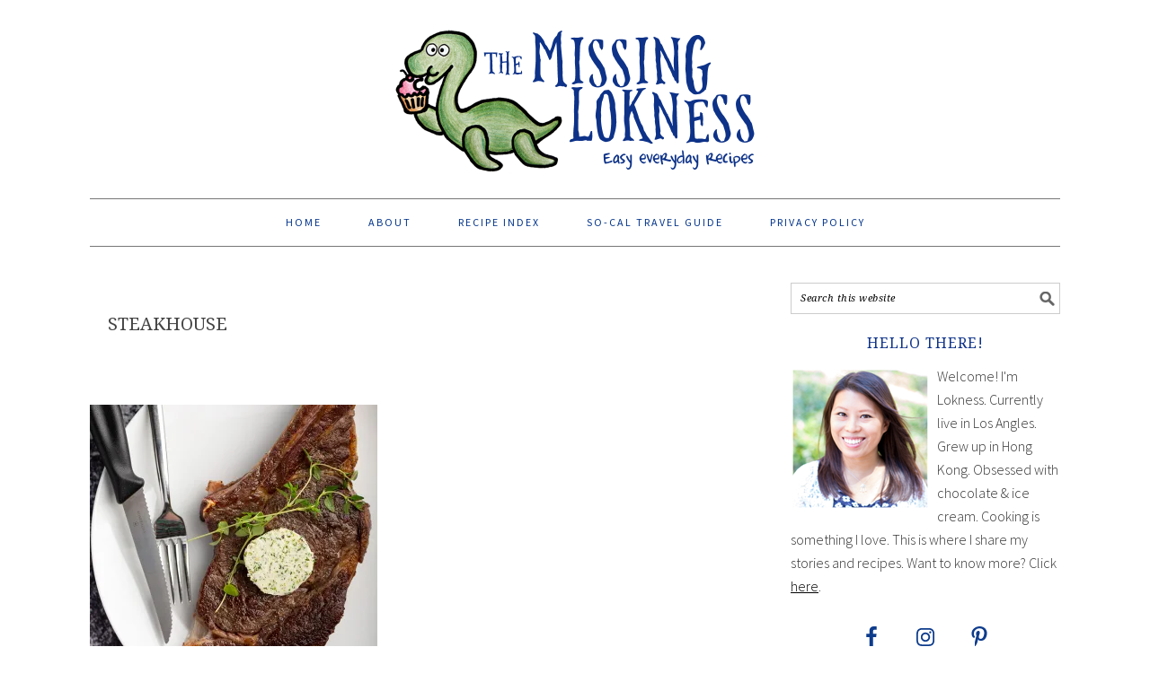

--- FILE ---
content_type: text/html; charset=UTF-8
request_url: https://www.themissinglokness.com/tag/steakhouse/
body_size: 22589
content:
<!DOCTYPE html>
<html lang="en-US">
<head >
<meta charset="UTF-8" />
<meta name="viewport" content="width=device-width, initial-scale=1" />
<meta name='robots' content='index, follow, max-image-preview:large, max-snippet:-1, max-video-preview:-1' />

			<style type="text/css">
				.slide-excerpt { width: 100%; }
				.slide-excerpt { bottom: 0; }
				.slide-excerpt { right: 0; }
				.flexslider { max-width: 680px; max-height: 450px; }
				.slide-image { max-height: 450px; }
			</style>
	<!-- This site is optimized with the Yoast SEO plugin v26.7 - https://yoast.com/wordpress/plugins/seo/ -->
	<title>steakhouse Archives - The Missing Lokness</title>
	<link rel="canonical" href="https://www.themissinglokness.com/tag/steakhouse/" />
	<meta property="og:locale" content="en_US" />
	<meta property="og:type" content="article" />
	<meta property="og:title" content="steakhouse Archives - The Missing Lokness" />
	<meta property="og:url" content="https://www.themissinglokness.com/tag/steakhouse/" />
	<meta property="og:site_name" content="The Missing Lokness" />
	<meta name="twitter:card" content="summary_large_image" />
	<meta name="twitter:site" content="@Lokness" />
	<script type="application/ld+json" class="yoast-schema-graph">{"@context":"https://schema.org","@graph":[{"@type":"CollectionPage","@id":"https://www.themissinglokness.com/tag/steakhouse/","url":"https://www.themissinglokness.com/tag/steakhouse/","name":"steakhouse Archives - The Missing Lokness","isPartOf":{"@id":"https://www.themissinglokness.com/#website"},"primaryImageOfPage":{"@id":"https://www.themissinglokness.com/tag/steakhouse/#primaryimage"},"image":{"@id":"https://www.themissinglokness.com/tag/steakhouse/#primaryimage"},"thumbnailUrl":"https://i0.wp.com/www.themissinglokness.com/wp-content/uploads/2020/12/BJG_6808-sf.jpg?fit=850%2C850&ssl=1","breadcrumb":{"@id":"https://www.themissinglokness.com/tag/steakhouse/#breadcrumb"},"inLanguage":"en-US"},{"@type":"ImageObject","inLanguage":"en-US","@id":"https://www.themissinglokness.com/tag/steakhouse/#primaryimage","url":"https://i0.wp.com/www.themissinglokness.com/wp-content/uploads/2020/12/BJG_6808-sf.jpg?fit=850%2C850&ssl=1","contentUrl":"https://i0.wp.com/www.themissinglokness.com/wp-content/uploads/2020/12/BJG_6808-sf.jpg?fit=850%2C850&ssl=1","width":850,"height":850,"caption":"Sous Vide Ribeye Steak with Herb Butter #sousvide #steak #herbbutter #easyrecipe #meat #dinner #dinnerrecipe #holidayrecipe | The Missing Lokness"},{"@type":"BreadcrumbList","@id":"https://www.themissinglokness.com/tag/steakhouse/#breadcrumb","itemListElement":[{"@type":"ListItem","position":1,"name":"Home","item":"https://www.themissinglokness.com/"},{"@type":"ListItem","position":2,"name":"steakhouse"}]},{"@type":"WebSite","@id":"https://www.themissinglokness.com/#website","url":"https://www.themissinglokness.com/","name":"The Missing Lokness","description":"Easy Everyday Recipes","potentialAction":[{"@type":"SearchAction","target":{"@type":"EntryPoint","urlTemplate":"https://www.themissinglokness.com/?s={search_term_string}"},"query-input":{"@type":"PropertyValueSpecification","valueRequired":true,"valueName":"search_term_string"}}],"inLanguage":"en-US"}]}</script>
	<!-- / Yoast SEO plugin. -->


<link rel='dns-prefetch' href='//www.themissinglokness.com' />
<link rel='dns-prefetch' href='//scripts.mediavine.com' />
<link rel='dns-prefetch' href='//secure.gravatar.com' />
<link rel='dns-prefetch' href='//stats.wp.com' />
<link rel='dns-prefetch' href='//fonts.googleapis.com' />
<link rel='dns-prefetch' href='//cdn.openshareweb.com' />
<link rel='dns-prefetch' href='//cdn.shareaholic.net' />
<link rel='dns-prefetch' href='//www.shareaholic.net' />
<link rel='dns-prefetch' href='//analytics.shareaholic.com' />
<link rel='dns-prefetch' href='//recs.shareaholic.com' />
<link rel='dns-prefetch' href='//partner.shareaholic.com' />
<link rel='dns-prefetch' href='//v0.wordpress.com' />
<link rel='preconnect' href='//i0.wp.com' />
<link rel='preconnect' href='//c0.wp.com' />
<link rel="alternate" type="application/rss+xml" title="The Missing Lokness &raquo; Feed" href="https://www.themissinglokness.com/feed/" />
<link rel="alternate" type="application/rss+xml" title="The Missing Lokness &raquo; Comments Feed" href="https://www.themissinglokness.com/comments/feed/" />
<script type="text/javascript" id="wpp-js" src="https://www.themissinglokness.com/wp-content/plugins/wordpress-popular-posts/assets/js/wpp.min.js?ver=7.3.6" data-sampling="0" data-sampling-rate="100" data-api-url="https://www.themissinglokness.com/wp-json/wordpress-popular-posts" data-post-id="0" data-token="acd6a4f78e" data-lang="0" data-debug="0"></script>
<link rel="alternate" type="application/rss+xml" title="The Missing Lokness &raquo; steakhouse Tag Feed" href="https://www.themissinglokness.com/tag/steakhouse/feed/" />
<script>(()=>{"use strict";const e=[400,500,600,700,800,900],t=e=>`wprm-min-${e}`,n=e=>`wprm-max-${e}`,s=new Set,o="ResizeObserver"in window,r=o?new ResizeObserver((e=>{for(const t of e)c(t.target)})):null,i=.5/(window.devicePixelRatio||1);function c(s){const o=s.getBoundingClientRect().width||0;for(let r=0;r<e.length;r++){const c=e[r],a=o<=c+i;o>c+i?s.classList.add(t(c)):s.classList.remove(t(c)),a?s.classList.add(n(c)):s.classList.remove(n(c))}}function a(e){s.has(e)||(s.add(e),r&&r.observe(e),c(e))}!function(e=document){e.querySelectorAll(".wprm-recipe").forEach(a)}();if(new MutationObserver((e=>{for(const t of e)for(const e of t.addedNodes)e instanceof Element&&(e.matches?.(".wprm-recipe")&&a(e),e.querySelectorAll?.(".wprm-recipe").forEach(a))})).observe(document.documentElement,{childList:!0,subtree:!0}),!o){let e=0;addEventListener("resize",(()=>{e&&cancelAnimationFrame(e),e=requestAnimationFrame((()=>s.forEach(c)))}),{passive:!0})}})();</script>		<style>
			.lazyload,
			.lazyloading {
				max-width: 100%;
			}
		</style>
		<!-- Shareaholic - https://www.shareaholic.com -->
<link rel='preload' href='//cdn.shareaholic.net/assets/pub/shareaholic.js' as='script'/>
<script data-no-minify='1' data-cfasync='false'>
_SHR_SETTINGS = {"endpoints":{"local_recs_url":"https:\/\/www.themissinglokness.com\/wp-admin\/admin-ajax.php?action=shareaholic_permalink_related","ajax_url":"https:\/\/www.themissinglokness.com\/wp-admin\/admin-ajax.php","share_counts_url":"https:\/\/www.themissinglokness.com\/wp-admin\/admin-ajax.php?action=shareaholic_share_counts_api"},"site_id":"fda936ecd3479dc7721ae0bf9b38cc72"};
</script>
<script data-no-minify='1' data-cfasync='false' src='//cdn.shareaholic.net/assets/pub/shareaholic.js' data-shr-siteid='fda936ecd3479dc7721ae0bf9b38cc72' async ></script>

<!-- Shareaholic Content Tags -->
<meta name='shareaholic:site_name' content='The Missing Lokness' />
<meta name='shareaholic:language' content='en-US' />
<meta name='shareaholic:article_visibility' content='private' />
<meta name='shareaholic:site_id' content='fda936ecd3479dc7721ae0bf9b38cc72' />
<meta name='shareaholic:wp_version' content='9.7.13' />

<!-- Shareaholic Content Tags End -->
		<!-- This site uses the Google Analytics by MonsterInsights plugin v9.11.1 - Using Analytics tracking - https://www.monsterinsights.com/ -->
							<script src="//www.googletagmanager.com/gtag/js?id=G-5R9JGLPKRG"  data-cfasync="false" data-wpfc-render="false" type="text/javascript" async></script>
			<script data-cfasync="false" data-wpfc-render="false" type="text/javascript">
				var mi_version = '9.11.1';
				var mi_track_user = true;
				var mi_no_track_reason = '';
								var MonsterInsightsDefaultLocations = {"page_location":"https:\/\/www.themissinglokness.com\/tag\/steakhouse\/"};
								if ( typeof MonsterInsightsPrivacyGuardFilter === 'function' ) {
					var MonsterInsightsLocations = (typeof MonsterInsightsExcludeQuery === 'object') ? MonsterInsightsPrivacyGuardFilter( MonsterInsightsExcludeQuery ) : MonsterInsightsPrivacyGuardFilter( MonsterInsightsDefaultLocations );
				} else {
					var MonsterInsightsLocations = (typeof MonsterInsightsExcludeQuery === 'object') ? MonsterInsightsExcludeQuery : MonsterInsightsDefaultLocations;
				}

								var disableStrs = [
										'ga-disable-G-5R9JGLPKRG',
									];

				/* Function to detect opted out users */
				function __gtagTrackerIsOptedOut() {
					for (var index = 0; index < disableStrs.length; index++) {
						if (document.cookie.indexOf(disableStrs[index] + '=true') > -1) {
							return true;
						}
					}

					return false;
				}

				/* Disable tracking if the opt-out cookie exists. */
				if (__gtagTrackerIsOptedOut()) {
					for (var index = 0; index < disableStrs.length; index++) {
						window[disableStrs[index]] = true;
					}
				}

				/* Opt-out function */
				function __gtagTrackerOptout() {
					for (var index = 0; index < disableStrs.length; index++) {
						document.cookie = disableStrs[index] + '=true; expires=Thu, 31 Dec 2099 23:59:59 UTC; path=/';
						window[disableStrs[index]] = true;
					}
				}

				if ('undefined' === typeof gaOptout) {
					function gaOptout() {
						__gtagTrackerOptout();
					}
				}
								window.dataLayer = window.dataLayer || [];

				window.MonsterInsightsDualTracker = {
					helpers: {},
					trackers: {},
				};
				if (mi_track_user) {
					function __gtagDataLayer() {
						dataLayer.push(arguments);
					}

					function __gtagTracker(type, name, parameters) {
						if (!parameters) {
							parameters = {};
						}

						if (parameters.send_to) {
							__gtagDataLayer.apply(null, arguments);
							return;
						}

						if (type === 'event') {
														parameters.send_to = monsterinsights_frontend.v4_id;
							var hookName = name;
							if (typeof parameters['event_category'] !== 'undefined') {
								hookName = parameters['event_category'] + ':' + name;
							}

							if (typeof MonsterInsightsDualTracker.trackers[hookName] !== 'undefined') {
								MonsterInsightsDualTracker.trackers[hookName](parameters);
							} else {
								__gtagDataLayer('event', name, parameters);
							}
							
						} else {
							__gtagDataLayer.apply(null, arguments);
						}
					}

					__gtagTracker('js', new Date());
					__gtagTracker('set', {
						'developer_id.dZGIzZG': true,
											});
					if ( MonsterInsightsLocations.page_location ) {
						__gtagTracker('set', MonsterInsightsLocations);
					}
										__gtagTracker('config', 'G-5R9JGLPKRG', {"forceSSL":"true","link_attribution":"true"} );
										window.gtag = __gtagTracker;										(function () {
						/* https://developers.google.com/analytics/devguides/collection/analyticsjs/ */
						/* ga and __gaTracker compatibility shim. */
						var noopfn = function () {
							return null;
						};
						var newtracker = function () {
							return new Tracker();
						};
						var Tracker = function () {
							return null;
						};
						var p = Tracker.prototype;
						p.get = noopfn;
						p.set = noopfn;
						p.send = function () {
							var args = Array.prototype.slice.call(arguments);
							args.unshift('send');
							__gaTracker.apply(null, args);
						};
						var __gaTracker = function () {
							var len = arguments.length;
							if (len === 0) {
								return;
							}
							var f = arguments[len - 1];
							if (typeof f !== 'object' || f === null || typeof f.hitCallback !== 'function') {
								if ('send' === arguments[0]) {
									var hitConverted, hitObject = false, action;
									if ('event' === arguments[1]) {
										if ('undefined' !== typeof arguments[3]) {
											hitObject = {
												'eventAction': arguments[3],
												'eventCategory': arguments[2],
												'eventLabel': arguments[4],
												'value': arguments[5] ? arguments[5] : 1,
											}
										}
									}
									if ('pageview' === arguments[1]) {
										if ('undefined' !== typeof arguments[2]) {
											hitObject = {
												'eventAction': 'page_view',
												'page_path': arguments[2],
											}
										}
									}
									if (typeof arguments[2] === 'object') {
										hitObject = arguments[2];
									}
									if (typeof arguments[5] === 'object') {
										Object.assign(hitObject, arguments[5]);
									}
									if ('undefined' !== typeof arguments[1].hitType) {
										hitObject = arguments[1];
										if ('pageview' === hitObject.hitType) {
											hitObject.eventAction = 'page_view';
										}
									}
									if (hitObject) {
										action = 'timing' === arguments[1].hitType ? 'timing_complete' : hitObject.eventAction;
										hitConverted = mapArgs(hitObject);
										__gtagTracker('event', action, hitConverted);
									}
								}
								return;
							}

							function mapArgs(args) {
								var arg, hit = {};
								var gaMap = {
									'eventCategory': 'event_category',
									'eventAction': 'event_action',
									'eventLabel': 'event_label',
									'eventValue': 'event_value',
									'nonInteraction': 'non_interaction',
									'timingCategory': 'event_category',
									'timingVar': 'name',
									'timingValue': 'value',
									'timingLabel': 'event_label',
									'page': 'page_path',
									'location': 'page_location',
									'title': 'page_title',
									'referrer' : 'page_referrer',
								};
								for (arg in args) {
																		if (!(!args.hasOwnProperty(arg) || !gaMap.hasOwnProperty(arg))) {
										hit[gaMap[arg]] = args[arg];
									} else {
										hit[arg] = args[arg];
									}
								}
								return hit;
							}

							try {
								f.hitCallback();
							} catch (ex) {
							}
						};
						__gaTracker.create = newtracker;
						__gaTracker.getByName = newtracker;
						__gaTracker.getAll = function () {
							return [];
						};
						__gaTracker.remove = noopfn;
						__gaTracker.loaded = true;
						window['__gaTracker'] = __gaTracker;
					})();
									} else {
										console.log("");
					(function () {
						function __gtagTracker() {
							return null;
						}

						window['__gtagTracker'] = __gtagTracker;
						window['gtag'] = __gtagTracker;
					})();
									}
			</script>
							<!-- / Google Analytics by MonsterInsights -->
		<style id='wp-img-auto-sizes-contain-inline-css' type='text/css'>
img:is([sizes=auto i],[sizes^="auto," i]){contain-intrinsic-size:3000px 1500px}
/*# sourceURL=wp-img-auto-sizes-contain-inline-css */
</style>
<link rel='stylesheet' id='sbi_styles-css' href='https://www.themissinglokness.com/wp-content/plugins/instagram-feed/css/sbi-styles.min.css?ver=6.10.0' type='text/css' media='all' />
<link rel='stylesheet' id='foodie-pro-theme-css' href='https://www.themissinglokness.com/wp-content/themes/foodiepro-2.1.8/style.css?ver=2.1.8' type='text/css' media='all' />
<style id='foodie-pro-theme-inline-css' type='text/css'>
.genesis-nav-menu > li > a{color:#05368c;}body{font-family:"Source Sans Pro","Helvetica Neue",sans-serif;}input, select, textarea, .wp-caption-text, .site-description, .entry-meta, .post-info, .post-meta{font-family:"Droid Serif","Helvetica Neue",sans-serif;}h1, h2, h3, h4, h5, h6, .site-title, .entry-title, .widgettitle{font-family:"Droid Serif","Helvetica Neue",sans-serif;}
/*# sourceURL=foodie-pro-theme-inline-css */
</style>
<style id='wp-emoji-styles-inline-css' type='text/css'>

	img.wp-smiley, img.emoji {
		display: inline !important;
		border: none !important;
		box-shadow: none !important;
		height: 1em !important;
		width: 1em !important;
		margin: 0 0.07em !important;
		vertical-align: -0.1em !important;
		background: none !important;
		padding: 0 !important;
	}
/*# sourceURL=wp-emoji-styles-inline-css */
</style>
<style id='wp-block-library-inline-css' type='text/css'>
:root{--wp-block-synced-color:#7a00df;--wp-block-synced-color--rgb:122,0,223;--wp-bound-block-color:var(--wp-block-synced-color);--wp-editor-canvas-background:#ddd;--wp-admin-theme-color:#007cba;--wp-admin-theme-color--rgb:0,124,186;--wp-admin-theme-color-darker-10:#006ba1;--wp-admin-theme-color-darker-10--rgb:0,107,160.5;--wp-admin-theme-color-darker-20:#005a87;--wp-admin-theme-color-darker-20--rgb:0,90,135;--wp-admin-border-width-focus:2px}@media (min-resolution:192dpi){:root{--wp-admin-border-width-focus:1.5px}}.wp-element-button{cursor:pointer}:root .has-very-light-gray-background-color{background-color:#eee}:root .has-very-dark-gray-background-color{background-color:#313131}:root .has-very-light-gray-color{color:#eee}:root .has-very-dark-gray-color{color:#313131}:root .has-vivid-green-cyan-to-vivid-cyan-blue-gradient-background{background:linear-gradient(135deg,#00d084,#0693e3)}:root .has-purple-crush-gradient-background{background:linear-gradient(135deg,#34e2e4,#4721fb 50%,#ab1dfe)}:root .has-hazy-dawn-gradient-background{background:linear-gradient(135deg,#faaca8,#dad0ec)}:root .has-subdued-olive-gradient-background{background:linear-gradient(135deg,#fafae1,#67a671)}:root .has-atomic-cream-gradient-background{background:linear-gradient(135deg,#fdd79a,#004a59)}:root .has-nightshade-gradient-background{background:linear-gradient(135deg,#330968,#31cdcf)}:root .has-midnight-gradient-background{background:linear-gradient(135deg,#020381,#2874fc)}:root{--wp--preset--font-size--normal:16px;--wp--preset--font-size--huge:42px}.has-regular-font-size{font-size:1em}.has-larger-font-size{font-size:2.625em}.has-normal-font-size{font-size:var(--wp--preset--font-size--normal)}.has-huge-font-size{font-size:var(--wp--preset--font-size--huge)}.has-text-align-center{text-align:center}.has-text-align-left{text-align:left}.has-text-align-right{text-align:right}.has-fit-text{white-space:nowrap!important}#end-resizable-editor-section{display:none}.aligncenter{clear:both}.items-justified-left{justify-content:flex-start}.items-justified-center{justify-content:center}.items-justified-right{justify-content:flex-end}.items-justified-space-between{justify-content:space-between}.screen-reader-text{border:0;clip-path:inset(50%);height:1px;margin:-1px;overflow:hidden;padding:0;position:absolute;width:1px;word-wrap:normal!important}.screen-reader-text:focus{background-color:#ddd;clip-path:none;color:#444;display:block;font-size:1em;height:auto;left:5px;line-height:normal;padding:15px 23px 14px;text-decoration:none;top:5px;width:auto;z-index:100000}html :where(.has-border-color){border-style:solid}html :where([style*=border-top-color]){border-top-style:solid}html :where([style*=border-right-color]){border-right-style:solid}html :where([style*=border-bottom-color]){border-bottom-style:solid}html :where([style*=border-left-color]){border-left-style:solid}html :where([style*=border-width]){border-style:solid}html :where([style*=border-top-width]){border-top-style:solid}html :where([style*=border-right-width]){border-right-style:solid}html :where([style*=border-bottom-width]){border-bottom-style:solid}html :where([style*=border-left-width]){border-left-style:solid}html :where(img[class*=wp-image-]){height:auto;max-width:100%}:where(figure){margin:0 0 1em}html :where(.is-position-sticky){--wp-admin--admin-bar--position-offset:var(--wp-admin--admin-bar--height,0px)}@media screen and (max-width:600px){html :where(.is-position-sticky){--wp-admin--admin-bar--position-offset:0px}}

/*# sourceURL=wp-block-library-inline-css */
</style><style id='global-styles-inline-css' type='text/css'>
:root{--wp--preset--aspect-ratio--square: 1;--wp--preset--aspect-ratio--4-3: 4/3;--wp--preset--aspect-ratio--3-4: 3/4;--wp--preset--aspect-ratio--3-2: 3/2;--wp--preset--aspect-ratio--2-3: 2/3;--wp--preset--aspect-ratio--16-9: 16/9;--wp--preset--aspect-ratio--9-16: 9/16;--wp--preset--color--black: #000000;--wp--preset--color--cyan-bluish-gray: #abb8c3;--wp--preset--color--white: #ffffff;--wp--preset--color--pale-pink: #f78da7;--wp--preset--color--vivid-red: #cf2e2e;--wp--preset--color--luminous-vivid-orange: #ff6900;--wp--preset--color--luminous-vivid-amber: #fcb900;--wp--preset--color--light-green-cyan: #7bdcb5;--wp--preset--color--vivid-green-cyan: #00d084;--wp--preset--color--pale-cyan-blue: #8ed1fc;--wp--preset--color--vivid-cyan-blue: #0693e3;--wp--preset--color--vivid-purple: #9b51e0;--wp--preset--gradient--vivid-cyan-blue-to-vivid-purple: linear-gradient(135deg,rgb(6,147,227) 0%,rgb(155,81,224) 100%);--wp--preset--gradient--light-green-cyan-to-vivid-green-cyan: linear-gradient(135deg,rgb(122,220,180) 0%,rgb(0,208,130) 100%);--wp--preset--gradient--luminous-vivid-amber-to-luminous-vivid-orange: linear-gradient(135deg,rgb(252,185,0) 0%,rgb(255,105,0) 100%);--wp--preset--gradient--luminous-vivid-orange-to-vivid-red: linear-gradient(135deg,rgb(255,105,0) 0%,rgb(207,46,46) 100%);--wp--preset--gradient--very-light-gray-to-cyan-bluish-gray: linear-gradient(135deg,rgb(238,238,238) 0%,rgb(169,184,195) 100%);--wp--preset--gradient--cool-to-warm-spectrum: linear-gradient(135deg,rgb(74,234,220) 0%,rgb(151,120,209) 20%,rgb(207,42,186) 40%,rgb(238,44,130) 60%,rgb(251,105,98) 80%,rgb(254,248,76) 100%);--wp--preset--gradient--blush-light-purple: linear-gradient(135deg,rgb(255,206,236) 0%,rgb(152,150,240) 100%);--wp--preset--gradient--blush-bordeaux: linear-gradient(135deg,rgb(254,205,165) 0%,rgb(254,45,45) 50%,rgb(107,0,62) 100%);--wp--preset--gradient--luminous-dusk: linear-gradient(135deg,rgb(255,203,112) 0%,rgb(199,81,192) 50%,rgb(65,88,208) 100%);--wp--preset--gradient--pale-ocean: linear-gradient(135deg,rgb(255,245,203) 0%,rgb(182,227,212) 50%,rgb(51,167,181) 100%);--wp--preset--gradient--electric-grass: linear-gradient(135deg,rgb(202,248,128) 0%,rgb(113,206,126) 100%);--wp--preset--gradient--midnight: linear-gradient(135deg,rgb(2,3,129) 0%,rgb(40,116,252) 100%);--wp--preset--font-size--small: 13px;--wp--preset--font-size--medium: 20px;--wp--preset--font-size--large: 36px;--wp--preset--font-size--x-large: 42px;--wp--preset--spacing--20: 0.44rem;--wp--preset--spacing--30: 0.67rem;--wp--preset--spacing--40: 1rem;--wp--preset--spacing--50: 1.5rem;--wp--preset--spacing--60: 2.25rem;--wp--preset--spacing--70: 3.38rem;--wp--preset--spacing--80: 5.06rem;--wp--preset--shadow--natural: 6px 6px 9px rgba(0, 0, 0, 0.2);--wp--preset--shadow--deep: 12px 12px 50px rgba(0, 0, 0, 0.4);--wp--preset--shadow--sharp: 6px 6px 0px rgba(0, 0, 0, 0.2);--wp--preset--shadow--outlined: 6px 6px 0px -3px rgb(255, 255, 255), 6px 6px rgb(0, 0, 0);--wp--preset--shadow--crisp: 6px 6px 0px rgb(0, 0, 0);}:where(.is-layout-flex){gap: 0.5em;}:where(.is-layout-grid){gap: 0.5em;}body .is-layout-flex{display: flex;}.is-layout-flex{flex-wrap: wrap;align-items: center;}.is-layout-flex > :is(*, div){margin: 0;}body .is-layout-grid{display: grid;}.is-layout-grid > :is(*, div){margin: 0;}:where(.wp-block-columns.is-layout-flex){gap: 2em;}:where(.wp-block-columns.is-layout-grid){gap: 2em;}:where(.wp-block-post-template.is-layout-flex){gap: 1.25em;}:where(.wp-block-post-template.is-layout-grid){gap: 1.25em;}.has-black-color{color: var(--wp--preset--color--black) !important;}.has-cyan-bluish-gray-color{color: var(--wp--preset--color--cyan-bluish-gray) !important;}.has-white-color{color: var(--wp--preset--color--white) !important;}.has-pale-pink-color{color: var(--wp--preset--color--pale-pink) !important;}.has-vivid-red-color{color: var(--wp--preset--color--vivid-red) !important;}.has-luminous-vivid-orange-color{color: var(--wp--preset--color--luminous-vivid-orange) !important;}.has-luminous-vivid-amber-color{color: var(--wp--preset--color--luminous-vivid-amber) !important;}.has-light-green-cyan-color{color: var(--wp--preset--color--light-green-cyan) !important;}.has-vivid-green-cyan-color{color: var(--wp--preset--color--vivid-green-cyan) !important;}.has-pale-cyan-blue-color{color: var(--wp--preset--color--pale-cyan-blue) !important;}.has-vivid-cyan-blue-color{color: var(--wp--preset--color--vivid-cyan-blue) !important;}.has-vivid-purple-color{color: var(--wp--preset--color--vivid-purple) !important;}.has-black-background-color{background-color: var(--wp--preset--color--black) !important;}.has-cyan-bluish-gray-background-color{background-color: var(--wp--preset--color--cyan-bluish-gray) !important;}.has-white-background-color{background-color: var(--wp--preset--color--white) !important;}.has-pale-pink-background-color{background-color: var(--wp--preset--color--pale-pink) !important;}.has-vivid-red-background-color{background-color: var(--wp--preset--color--vivid-red) !important;}.has-luminous-vivid-orange-background-color{background-color: var(--wp--preset--color--luminous-vivid-orange) !important;}.has-luminous-vivid-amber-background-color{background-color: var(--wp--preset--color--luminous-vivid-amber) !important;}.has-light-green-cyan-background-color{background-color: var(--wp--preset--color--light-green-cyan) !important;}.has-vivid-green-cyan-background-color{background-color: var(--wp--preset--color--vivid-green-cyan) !important;}.has-pale-cyan-blue-background-color{background-color: var(--wp--preset--color--pale-cyan-blue) !important;}.has-vivid-cyan-blue-background-color{background-color: var(--wp--preset--color--vivid-cyan-blue) !important;}.has-vivid-purple-background-color{background-color: var(--wp--preset--color--vivid-purple) !important;}.has-black-border-color{border-color: var(--wp--preset--color--black) !important;}.has-cyan-bluish-gray-border-color{border-color: var(--wp--preset--color--cyan-bluish-gray) !important;}.has-white-border-color{border-color: var(--wp--preset--color--white) !important;}.has-pale-pink-border-color{border-color: var(--wp--preset--color--pale-pink) !important;}.has-vivid-red-border-color{border-color: var(--wp--preset--color--vivid-red) !important;}.has-luminous-vivid-orange-border-color{border-color: var(--wp--preset--color--luminous-vivid-orange) !important;}.has-luminous-vivid-amber-border-color{border-color: var(--wp--preset--color--luminous-vivid-amber) !important;}.has-light-green-cyan-border-color{border-color: var(--wp--preset--color--light-green-cyan) !important;}.has-vivid-green-cyan-border-color{border-color: var(--wp--preset--color--vivid-green-cyan) !important;}.has-pale-cyan-blue-border-color{border-color: var(--wp--preset--color--pale-cyan-blue) !important;}.has-vivid-cyan-blue-border-color{border-color: var(--wp--preset--color--vivid-cyan-blue) !important;}.has-vivid-purple-border-color{border-color: var(--wp--preset--color--vivid-purple) !important;}.has-vivid-cyan-blue-to-vivid-purple-gradient-background{background: var(--wp--preset--gradient--vivid-cyan-blue-to-vivid-purple) !important;}.has-light-green-cyan-to-vivid-green-cyan-gradient-background{background: var(--wp--preset--gradient--light-green-cyan-to-vivid-green-cyan) !important;}.has-luminous-vivid-amber-to-luminous-vivid-orange-gradient-background{background: var(--wp--preset--gradient--luminous-vivid-amber-to-luminous-vivid-orange) !important;}.has-luminous-vivid-orange-to-vivid-red-gradient-background{background: var(--wp--preset--gradient--luminous-vivid-orange-to-vivid-red) !important;}.has-very-light-gray-to-cyan-bluish-gray-gradient-background{background: var(--wp--preset--gradient--very-light-gray-to-cyan-bluish-gray) !important;}.has-cool-to-warm-spectrum-gradient-background{background: var(--wp--preset--gradient--cool-to-warm-spectrum) !important;}.has-blush-light-purple-gradient-background{background: var(--wp--preset--gradient--blush-light-purple) !important;}.has-blush-bordeaux-gradient-background{background: var(--wp--preset--gradient--blush-bordeaux) !important;}.has-luminous-dusk-gradient-background{background: var(--wp--preset--gradient--luminous-dusk) !important;}.has-pale-ocean-gradient-background{background: var(--wp--preset--gradient--pale-ocean) !important;}.has-electric-grass-gradient-background{background: var(--wp--preset--gradient--electric-grass) !important;}.has-midnight-gradient-background{background: var(--wp--preset--gradient--midnight) !important;}.has-small-font-size{font-size: var(--wp--preset--font-size--small) !important;}.has-medium-font-size{font-size: var(--wp--preset--font-size--medium) !important;}.has-large-font-size{font-size: var(--wp--preset--font-size--large) !important;}.has-x-large-font-size{font-size: var(--wp--preset--font-size--x-large) !important;}
/*# sourceURL=global-styles-inline-css */
</style>

<style id='classic-theme-styles-inline-css' type='text/css'>
/*! This file is auto-generated */
.wp-block-button__link{color:#fff;background-color:#32373c;border-radius:9999px;box-shadow:none;text-decoration:none;padding:calc(.667em + 2px) calc(1.333em + 2px);font-size:1.125em}.wp-block-file__button{background:#32373c;color:#fff;text-decoration:none}
/*# sourceURL=/wp-includes/css/classic-themes.min.css */
</style>
<link rel='stylesheet' id='wprm-public-css' href='https://www.themissinglokness.com/wp-content/plugins/wp-recipe-maker/dist/public-modern.css?ver=10.3.2' type='text/css' media='all' />
<link rel='stylesheet' id='wprmp-public-css' href='https://www.themissinglokness.com/wp-content/plugins/wp-recipe-maker-premium/dist/public-premium.css?ver=10.3.3' type='text/css' media='all' />
<link rel='stylesheet' id='convertkit-broadcasts-css' href='https://www.themissinglokness.com/wp-content/plugins/convertkit/resources/frontend/css/broadcasts.css?ver=3.1.5' type='text/css' media='all' />
<link rel='stylesheet' id='convertkit-button-css' href='https://www.themissinglokness.com/wp-content/plugins/convertkit/resources/frontend/css/button.css?ver=3.1.5' type='text/css' media='all' />
<style id='wp-block-button-inline-css' type='text/css'>
.wp-block-button__link{align-content:center;box-sizing:border-box;cursor:pointer;display:inline-block;height:100%;text-align:center;word-break:break-word}.wp-block-button__link.aligncenter{text-align:center}.wp-block-button__link.alignright{text-align:right}:where(.wp-block-button__link){border-radius:9999px;box-shadow:none;padding:calc(.667em + 2px) calc(1.333em + 2px);text-decoration:none}.wp-block-button[style*=text-decoration] .wp-block-button__link{text-decoration:inherit}.wp-block-buttons>.wp-block-button.has-custom-width{max-width:none}.wp-block-buttons>.wp-block-button.has-custom-width .wp-block-button__link{width:100%}.wp-block-buttons>.wp-block-button.has-custom-font-size .wp-block-button__link{font-size:inherit}.wp-block-buttons>.wp-block-button.wp-block-button__width-25{width:calc(25% - var(--wp--style--block-gap, .5em)*.75)}.wp-block-buttons>.wp-block-button.wp-block-button__width-50{width:calc(50% - var(--wp--style--block-gap, .5em)*.5)}.wp-block-buttons>.wp-block-button.wp-block-button__width-75{width:calc(75% - var(--wp--style--block-gap, .5em)*.25)}.wp-block-buttons>.wp-block-button.wp-block-button__width-100{flex-basis:100%;width:100%}.wp-block-buttons.is-vertical>.wp-block-button.wp-block-button__width-25{width:25%}.wp-block-buttons.is-vertical>.wp-block-button.wp-block-button__width-50{width:50%}.wp-block-buttons.is-vertical>.wp-block-button.wp-block-button__width-75{width:75%}.wp-block-button.is-style-squared,.wp-block-button__link.wp-block-button.is-style-squared{border-radius:0}.wp-block-button.no-border-radius,.wp-block-button__link.no-border-radius{border-radius:0!important}:root :where(.wp-block-button .wp-block-button__link.is-style-outline),:root :where(.wp-block-button.is-style-outline>.wp-block-button__link){border:2px solid;padding:.667em 1.333em}:root :where(.wp-block-button .wp-block-button__link.is-style-outline:not(.has-text-color)),:root :where(.wp-block-button.is-style-outline>.wp-block-button__link:not(.has-text-color)){color:currentColor}:root :where(.wp-block-button .wp-block-button__link.is-style-outline:not(.has-background)),:root :where(.wp-block-button.is-style-outline>.wp-block-button__link:not(.has-background)){background-color:initial;background-image:none}
/*# sourceURL=https://www.themissinglokness.com/wp-includes/blocks/button/style.min.css */
</style>
<link rel='stylesheet' id='convertkit-form-css' href='https://www.themissinglokness.com/wp-content/plugins/convertkit/resources/frontend/css/form.css?ver=3.1.5' type='text/css' media='all' />
<link rel='stylesheet' id='convertkit-form-builder-field-css' href='https://www.themissinglokness.com/wp-content/plugins/convertkit/resources/frontend/css/form-builder.css?ver=3.1.5' type='text/css' media='all' />
<link rel='stylesheet' id='convertkit-form-builder-css' href='https://www.themissinglokness.com/wp-content/plugins/convertkit/resources/frontend/css/form-builder.css?ver=3.1.5' type='text/css' media='all' />
<link rel='stylesheet' id='wordpress-popular-posts-css-css' href='https://www.themissinglokness.com/wp-content/plugins/wordpress-popular-posts/assets/css/wpp.css?ver=7.3.6' type='text/css' media='all' />
<link rel='stylesheet' id='google-fonts-css' href='//fonts.googleapis.com/css?family=Source+Sans+Pro%3Aregular%2Citalic%2C700%2C200%2C300%2C300italic%2C900%7CDroid+Serif%3Aregular%2Citalic%2C700%26subset%3Dlatin%2C&#038;ver=2.1.8' type='text/css' media='all' />
<link rel='stylesheet' id='simple-social-icons-font-css' href='https://www.themissinglokness.com/wp-content/plugins/simple-social-icons/css/style.css?ver=4.0.0' type='text/css' media='all' />
<link rel='stylesheet' id='slider_styles-css' href='https://www.themissinglokness.com/wp-content/plugins/genesis-responsive-slider/assets/style.css?ver=1.0.1' type='text/css' media='all' />
<script type="text/javascript" src="https://www.themissinglokness.com/wp-content/plugins/google-analytics-for-wordpress/assets/js/frontend-gtag.min.js?ver=9.11.1" id="monsterinsights-frontend-script-js" async="async" data-wp-strategy="async"></script>
<script data-cfasync="false" data-wpfc-render="false" type="text/javascript" id='monsterinsights-frontend-script-js-extra'>/* <![CDATA[ */
var monsterinsights_frontend = {"js_events_tracking":"true","download_extensions":"doc,pdf,ppt,zip,xls,docx,pptx,xlsx","inbound_paths":"[{\"path\":\"\\\/go\\\/\",\"label\":\"affiliate\"},{\"path\":\"\\\/recommend\\\/\",\"label\":\"affiliate\"}]","home_url":"https:\/\/www.themissinglokness.com","hash_tracking":"false","v4_id":"G-5R9JGLPKRG"};/* ]]> */
</script>
<script type="text/javascript" async="async" fetchpriority="high" data-noptimize="1" data-cfasync="false" src="https://scripts.mediavine.com/tags/the-missing-lokness.js?ver=be941add110f1b23f32dcc1fc64a8bfe" id="mv-script-wrapper-js"></script>
<script type="text/javascript" src="https://c0.wp.com/c/6.9/wp-includes/js/jquery/jquery.min.js" id="jquery-core-js"></script>
<script type="text/javascript" src="https://c0.wp.com/c/6.9/wp-includes/js/jquery/jquery-migrate.min.js" id="jquery-migrate-js"></script>
<link rel="https://api.w.org/" href="https://www.themissinglokness.com/wp-json/" /><link rel="alternate" title="JSON" type="application/json" href="https://www.themissinglokness.com/wp-json/wp/v2/tags/2590" /><link rel="EditURI" type="application/rsd+xml" title="RSD" href="https://www.themissinglokness.com/xmlrpc.php?rsd" />

<script type="text/javascript">
(function(url){
	if(/(?:Chrome\/26\.0\.1410\.63 Safari\/537\.31|WordfenceTestMonBot)/.test(navigator.userAgent)){ return; }
	var addEvent = function(evt, handler) {
		if (window.addEventListener) {
			document.addEventListener(evt, handler, false);
		} else if (window.attachEvent) {
			document.attachEvent('on' + evt, handler);
		}
	};
	var removeEvent = function(evt, handler) {
		if (window.removeEventListener) {
			document.removeEventListener(evt, handler, false);
		} else if (window.detachEvent) {
			document.detachEvent('on' + evt, handler);
		}
	};
	var evts = 'contextmenu dblclick drag dragend dragenter dragleave dragover dragstart drop keydown keypress keyup mousedown mousemove mouseout mouseover mouseup mousewheel scroll'.split(' ');
	var logHuman = function() {
		if (window.wfLogHumanRan) { return; }
		window.wfLogHumanRan = true;
		var wfscr = document.createElement('script');
		wfscr.type = 'text/javascript';
		wfscr.async = true;
		wfscr.src = url + '&r=' + Math.random();
		(document.getElementsByTagName('head')[0]||document.getElementsByTagName('body')[0]).appendChild(wfscr);
		for (var i = 0; i < evts.length; i++) {
			removeEvent(evts[i], logHuman);
		}
	};
	for (var i = 0; i < evts.length; i++) {
		addEvent(evts[i], logHuman);
	}
})('//www.themissinglokness.com/?wordfence_lh=1&hid=E15578002BB1CFF8585881BFA8B4E894');
</script><style type="text/css"> .tippy-box[data-theme~="wprm"] { background-color: #333333; color: #FFFFFF; } .tippy-box[data-theme~="wprm"][data-placement^="top"] > .tippy-arrow::before { border-top-color: #333333; } .tippy-box[data-theme~="wprm"][data-placement^="bottom"] > .tippy-arrow::before { border-bottom-color: #333333; } .tippy-box[data-theme~="wprm"][data-placement^="left"] > .tippy-arrow::before { border-left-color: #333333; } .tippy-box[data-theme~="wprm"][data-placement^="right"] > .tippy-arrow::before { border-right-color: #333333; } .tippy-box[data-theme~="wprm"] a { color: #FFFFFF; } .wprm-comment-rating svg { width: 18px !important; height: 18px !important; } img.wprm-comment-rating { width: 90px !important; height: 18px !important; } body { --comment-rating-star-color: #343434; } body { --wprm-popup-font-size: 16px; } body { --wprm-popup-background: #ffffff; } body { --wprm-popup-title: #000000; } body { --wprm-popup-content: #444444; } body { --wprm-popup-button-background: #444444; } body { --wprm-popup-button-text: #ffffff; } body { --wprm-popup-accent: #747B2D; }</style><style type="text/css">.wprm-glossary-term {color: #5A822B;text-decoration: underline;cursor: help;}</style>	<style>img#wpstats{display:none}</style>
		            <style id="wpp-loading-animation-styles">@-webkit-keyframes bgslide{from{background-position-x:0}to{background-position-x:-200%}}@keyframes bgslide{from{background-position-x:0}to{background-position-x:-200%}}.wpp-widget-block-placeholder,.wpp-shortcode-placeholder{margin:0 auto;width:60px;height:3px;background:#dd3737;background:linear-gradient(90deg,#dd3737 0%,#571313 10%,#dd3737 100%);background-size:200% auto;border-radius:3px;-webkit-animation:bgslide 1s infinite linear;animation:bgslide 1s infinite linear}</style>
            		<script>
			document.documentElement.className = document.documentElement.className.replace('no-js', 'js');
		</script>
				<style>
			.no-js img.lazyload {
				display: none;
			}

			figure.wp-block-image img.lazyloading {
				min-width: 150px;
			}

			.lazyload,
			.lazyloading {
				--smush-placeholder-width: 100px;
				--smush-placeholder-aspect-ratio: 1/1;
				width: var(--smush-image-width, var(--smush-placeholder-width)) !important;
				aspect-ratio: var(--smush-image-aspect-ratio, var(--smush-placeholder-aspect-ratio)) !important;
			}

						.lazyload, .lazyloading {
				opacity: 0;
			}

			.lazyloaded {
				opacity: 1;
				transition: opacity 400ms;
				transition-delay: 0ms;
			}

					</style>
		<link rel="pingback" href="https://www.themissinglokness.com/xmlrpc.php" />

<script>
  (function(i,s,o,g,r,a,m){i['GoogleAnalyticsObject']=r;i[r]=i[r]||function(){
  (i[r].q=i[r].q||[]).push(arguments)},i[r].l=1*new Date();a=s.createElement(o),
  m=s.getElementsByTagName(o)[0];a.async=1;a.src=g;m.parentNode.insertBefore(a,m)
  })(window,document,'script','https://www.google-analytics.com/analytics.js','ga');

  ga('create', 'UA-68371609-1', 'auto');
  ga('send', 'pageview');

</script>

<!-- Google tag (gtag.js) -->
<script async src="https://www.googletagmanager.com/gtag/js?id=G-MCZHSQCLB8"></script>
<script>
  window.dataLayer = window.dataLayer || [];
  function gtag(){dataLayer.push(arguments);}
  gtag('js', new Date());

  gtag('config', 'G-MCZHSQCLB8');
</script><style type="text/css">.site-header { background: url(https://www.themissinglokness.com/wp-content/uploads/2016/08/cropped-Header-New5.png) no-repeat !important; }</style>
<link rel="icon" href="https://i0.wp.com/www.themissinglokness.com/wp-content/uploads/2020/08/cropped-Lokness-sq1.png?fit=32%2C32&#038;ssl=1" sizes="32x32" />
<link rel="icon" href="https://i0.wp.com/www.themissinglokness.com/wp-content/uploads/2020/08/cropped-Lokness-sq1.png?fit=192%2C192&#038;ssl=1" sizes="192x192" />
<link rel="apple-touch-icon" href="https://i0.wp.com/www.themissinglokness.com/wp-content/uploads/2020/08/cropped-Lokness-sq1.png?fit=180%2C180&#038;ssl=1" />
<meta name="msapplication-TileImage" content="https://i0.wp.com/www.themissinglokness.com/wp-content/uploads/2020/08/cropped-Lokness-sq1.png?fit=270%2C270&#038;ssl=1" />
</head>
<body class="archive tag tag-steakhouse tag-2590 wp-theme-genesis wp-child-theme-foodiepro-218 custom-header header-image header-full-width content-sidebar genesis-breadcrumbs-hidden genesis-footer-widgets-hidden foodie-pro"><div class="site-container"><ul class="genesis-skip-link"><li><a href="#genesis-nav-primary" class="screen-reader-shortcut"> Skip to primary navigation</a></li><li><a href="#genesis-content" class="screen-reader-shortcut"> Skip to main content</a></li><li><a href="#genesis-sidebar-primary" class="screen-reader-shortcut"> Skip to primary sidebar</a></li></ul><header class="site-header"><div class="wrap"><div class="title-area"><p class="site-title"><a href="https://www.themissinglokness.com/">The Missing Lokness</a></p><p class="site-description">Easy Everyday Recipes</p></div></div></header><nav class="nav-primary" aria-label="Main" id="genesis-nav-primary"><div class="wrap"><ul id="menu-menu-1" class="menu genesis-nav-menu menu-primary"><li id="menu-item-2875" class="menu-item menu-item-type-custom menu-item-object-custom menu-item-home menu-item-2875"><a href="https://www.themissinglokness.com/"><span >Home</span></a></li>
<li id="menu-item-1907" class="menu-item menu-item-type-post_type menu-item-object-page menu-item-1907"><a href="https://www.themissinglokness.com/about/"><span >About</span></a></li>
<li id="menu-item-5266" class="menu-item menu-item-type-post_type menu-item-object-page menu-item-5266"><a href="https://www.themissinglokness.com/recipes/"><span >Recipe Index</span></a></li>
<li id="menu-item-2939" class="menu-item menu-item-type-post_type menu-item-object-page menu-item-2939"><a href="https://www.themissinglokness.com/so-cal-guide/"><span >So-Cal Travel Guide</span></a></li>
<li id="menu-item-7406" class="menu-item menu-item-type-post_type menu-item-object-page menu-item-privacy-policy menu-item-7406"><a rel="privacy-policy" href="https://www.themissinglokness.com/privacy-policy/"><span >Privacy Policy</span></a></li>
</ul></div></nav><div class="site-inner"><div class="content-sidebar-wrap"><main class="content" id="genesis-content"><div class="archive-description taxonomy-archive-description taxonomy-description"><h1 class="archive-title">steakhouse</h1></div><article class="simple-grid one-half odd first post-9717 post type-post status-publish format-standard has-post-thumbnail category-beef category-cook tag-easy tag-herb-butter tag-holidays tag-ribeye tag-sous-vide tag-steak tag-steakhouse entry" aria-label="Sous Vide Ribeye Steak with Herb Butter"><header class="entry-header"><a class="entry-image-link" href="https://www.themissinglokness.com/2020/12/09/sous-vide-ribeye-steak-with-herb-butter/" aria-hidden="true" tabindex="-1"><img width="320" height="320" data-src="https://i0.wp.com/www.themissinglokness.com/wp-content/uploads/2020/12/BJG_6808-sf.jpg?resize=320%2C320&amp;ssl=1" class="alignleft post-image entry-image lazyload" alt="Sous Vide Ribeye Steak with Herb Butter #sousvide #steak #herbbutter #easyrecipe #meat #dinner #dinnerrecipe #holidayrecipe | The Missing Lokness" decoding="async" data-srcset="https://i0.wp.com/www.themissinglokness.com/wp-content/uploads/2020/12/BJG_6808-sf.jpg?w=850&amp;ssl=1 850w, https://i0.wp.com/www.themissinglokness.com/wp-content/uploads/2020/12/BJG_6808-sf.jpg?resize=300%2C300&amp;ssl=1 300w, https://i0.wp.com/www.themissinglokness.com/wp-content/uploads/2020/12/BJG_6808-sf.jpg?resize=700%2C700&amp;ssl=1 700w, https://i0.wp.com/www.themissinglokness.com/wp-content/uploads/2020/12/BJG_6808-sf.jpg?resize=320%2C320&amp;ssl=1 320w, https://i0.wp.com/www.themissinglokness.com/wp-content/uploads/2020/12/BJG_6808-sf.jpg?resize=768%2C768&amp;ssl=1 768w, https://i0.wp.com/www.themissinglokness.com/wp-content/uploads/2020/12/BJG_6808-sf.jpg?resize=640%2C640&amp;ssl=1 640w, https://i0.wp.com/www.themissinglokness.com/wp-content/uploads/2020/12/BJG_6808-sf.jpg?resize=500%2C500&amp;ssl=1 500w" data-sizes="(max-width: 320px) 100vw, 320px" data-attachment-id="9736" data-permalink="https://www.themissinglokness.com/2020/12/09/sous-vide-ribeye-steak-with-herb-butter/bjg_6808-sf/" data-orig-file="https://i0.wp.com/www.themissinglokness.com/wp-content/uploads/2020/12/BJG_6808-sf.jpg?fit=850%2C850&amp;ssl=1" data-orig-size="850,850" data-comments-opened="1" data-image-meta="{&quot;aperture&quot;:&quot;5.6&quot;,&quot;credit&quot;:&quot;Bryan J Gonzalez&quot;,&quot;camera&quot;:&quot;Canon EOS 5D Mark III&quot;,&quot;caption&quot;:&quot;&quot;,&quot;created_timestamp&quot;:&quot;1607369797&quot;,&quot;copyright&quot;:&quot;All rights reserved&quot;,&quot;focal_length&quot;:&quot;100&quot;,&quot;iso&quot;:&quot;100&quot;,&quot;shutter_speed&quot;:&quot;0.005&quot;,&quot;title&quot;:&quot;&quot;,&quot;orientation&quot;:&quot;1&quot;}" data-image-title="Sous Vide Ribeye Steak with Herb Butter F| The Missing Lokness" data-image-description="" data-image-caption="" data-medium-file="https://i0.wp.com/www.themissinglokness.com/wp-content/uploads/2020/12/BJG_6808-sf.jpg?fit=300%2C300&amp;ssl=1" data-large-file="https://i0.wp.com/www.themissinglokness.com/wp-content/uploads/2020/12/BJG_6808-sf.jpg?fit=700%2C700&amp;ssl=1" src="[data-uri]" style="--smush-placeholder-width: 320px; --smush-placeholder-aspect-ratio: 320/320;" /></a><h2 class="entry-title"><a class="entry-title-link" rel="bookmark" href="https://www.themissinglokness.com/2020/12/09/sous-vide-ribeye-steak-with-herb-butter/">Sous Vide Ribeye Steak with Herb Butter</a></h2>
</header><div class="entry-content"></div><footer class="entry-footer"></footer></article></main><aside class="sidebar sidebar-primary widget-area" role="complementary" aria-label="Primary Sidebar" id="genesis-sidebar-primary"><h2 class="genesis-sidebar-title screen-reader-text">Primary Sidebar</h2><section id="search-4" class="widget widget_search"><div class="widget-wrap"><form class="search-form" method="get" action="https://www.themissinglokness.com/" role="search"><label class="search-form-label screen-reader-text" for="searchform-1">Search this website</label><input class="search-form-input" type="search" name="s" id="searchform-1" placeholder="Search this website"><input class="search-form-submit" type="submit" value="Search"><meta content="https://www.themissinglokness.com/?s={s}"></form></div></section>
<section id="text-2" class="widget widget_text"><div class="widget-wrap"><h3 class="widgettitle widget-title">Hello there!</h3>
			<div class="textwidget"><img data-recalc-dims="1" data-src="https://i0.wp.com/www.themissinglokness.com/wp-content/uploads/2014/06/lokness-sq-1.png?ssl=1" align="left" style="PADDING-RIGHT: 8px" src="[data-uri]" class="lazyload" />
Welcome! I'm Lokness. Currently live in Los Angles. Grew up in Hong Kong. Obsessed with chocolate & ice cream. Cooking is something I love. This is where I share my stories and recipes. 
Want to know more? Click <a href="https://www.themissinglokness.com/about/">here</a><!-- here-->.</div>
		</div></section>
<section id="simple-social-icons-2" class="widget simple-social-icons"><div class="widget-wrap"><ul class="aligncenter"><li class="ssi-facebook"><a href="https://www.facebook.com/themissinglokness/" target="_blank" rel="noopener noreferrer"><svg role="img" class="social-facebook" aria-labelledby="social-facebook-2"><title id="social-facebook-2">Facebook</title><use xlink:href="https://www.themissinglokness.com/wp-content/plugins/simple-social-icons/symbol-defs.svg#social-facebook"></use></svg></a></li><li class="ssi-instagram"><a href="https://www.instagram.com/missinglokness/" target="_blank" rel="noopener noreferrer"><svg role="img" class="social-instagram" aria-labelledby="social-instagram-2"><title id="social-instagram-2">Instagram</title><use xlink:href="https://www.themissinglokness.com/wp-content/plugins/simple-social-icons/symbol-defs.svg#social-instagram"></use></svg></a></li><li class="ssi-pinterest"><a href="https://www.pinterest.com/missinglokness/" target="_blank" rel="noopener noreferrer"><svg role="img" class="social-pinterest" aria-labelledby="social-pinterest-2"><title id="social-pinterest-2">Pinterest</title><use xlink:href="https://www.themissinglokness.com/wp-content/plugins/simple-social-icons/symbol-defs.svg#social-pinterest"></use></svg></a></li></ul></div></section>
<section id="convertkit_form-3" class="widget convertkit widget_convertkit_form"><div class="widget-wrap"><script async data-uid="8d0ac52b37" src="https://themissinglokness.kit.com/8d0ac52b37/index.js" data-jetpack-boost="ignore" data-no-defer="1" nowprocket></script></div></section>
<section id="custom_html-4" class="widget_text widget widget_custom_html"><div class="widget_text widget-wrap"><h3 class="widgettitle widget-title">Popular Posts</h3>
<div class="textwidget custom-html-widget"><ul class="wpp-list">
<li class=""><a href="https://www.themissinglokness.com/2023/02/23/hong-kong-style-macaroni-soup-with-ham/" target="_self"><img data-src="https://www.themissinglokness.com/wp-content/uploads/wordpress-popular-posts/11552-featured-150x150.jpg" data-srcset="https://www.themissinglokness.com/wp-content/uploads/wordpress-popular-posts/11552-featured-150x150.jpg, https://www.themissinglokness.com/wp-content/uploads/wordpress-popular-posts/11552-featured-150x150@1.5x.jpg 1.5x, https://www.themissinglokness.com/wp-content/uploads/wordpress-popular-posts/11552-featured-150x150@2x.jpg 2x, https://www.themissinglokness.com/wp-content/uploads/wordpress-popular-posts/11552-featured-150x150@2.5x.jpg 2.5x, https://www.themissinglokness.com/wp-content/uploads/wordpress-popular-posts/11552-featured-150x150@3x.jpg 3x" width="150" height="150" alt="Hong Kong Style Macaroni Soup w/ Ham | Light &amp; comforting noodle soup to start the day! Ready in less than 20mins. #macaroni #noodlesoup #pasta #hongkongstylecafe #chachaanteng #breakfast #breakfastrecipe #comfortfood #hongkong | The Missing Lokness" class="wpp-thumbnail wpp_featured wpp_cached_thumb lazyload" decoding="async" src="[data-uri]" style="--smush-placeholder-width: 150px; --smush-placeholder-aspect-ratio: 150/150;"></a> <a href="https://www.themissinglokness.com/2023/02/23/hong-kong-style-macaroni-soup-with-ham/" class="wpp-post-title" target="_self">Hong Kong Style Macaroni Soup with Ham</a> <span class="wpp-meta post-stats"></span><p class="wpp-excerpt"></p></li>
<li class=""><a href="https://www.themissinglokness.com/2025/02/26/hong-kong-style-french-toast/" target="_self"><img data-src="https://www.themissinglokness.com/wp-content/uploads/wordpress-popular-posts/13737-featured-150x150.jpg" data-srcset="https://www.themissinglokness.com/wp-content/uploads/wordpress-popular-posts/13737-featured-150x150.jpg, https://www.themissinglokness.com/wp-content/uploads/wordpress-popular-posts/13737-featured-150x150@1.5x.jpg 1.5x, https://www.themissinglokness.com/wp-content/uploads/wordpress-popular-posts/13737-featured-150x150@2x.jpg 2x, https://www.themissinglokness.com/wp-content/uploads/wordpress-popular-posts/13737-featured-150x150@2.5x.jpg 2.5x, https://www.themissinglokness.com/wp-content/uploads/wordpress-popular-posts/13737-featured-150x150@3x.jpg 3x" width="150" height="150" alt="Hong Kong Style French Toast | This Hong Kong classic is stuffed w/ peanut butter &amp; pan fried until golden brown. It’s sweet &amp; savory. It makes a great breakfast or afternoon tea! #stuffedfrenchtoast #frenchtoast #hongkongrecipe #chachaanteng #hongkongstylecafe #bread #easyrecipe #peanutbutter #goldensyrup #afternoontea #breakfast #breakfastrecipe | The Missing Lokness" class="wpp-thumbnail wpp_featured wpp_cached_thumb lazyload" decoding="async" src="[data-uri]" style="--smush-placeholder-width: 150px; --smush-placeholder-aspect-ratio: 150/150;"></a> <a href="https://www.themissinglokness.com/2025/02/26/hong-kong-style-french-toast/" class="wpp-post-title" target="_self">Hong Kong Style French Toast</a> <span class="wpp-meta post-stats"></span><p class="wpp-excerpt"></p></li>
<li class=""><a href="https://www.themissinglokness.com/2018/01/10/hong-kong-style-borscht-soup/" target="_self"><img data-src="https://www.themissinglokness.com/wp-content/uploads/wordpress-popular-posts/7061-featured-150x150.jpg" width="150" height="150" alt="Hong Kong Style Borscht Soup #soup #hongkongfood #vegetables #beefbone #borschtsoup | The Missing Lokness" class="wpp-thumbnail wpp_featured wpp_cached_thumb lazyload" decoding="async" src="[data-uri]" style="--smush-placeholder-width: 150px; --smush-placeholder-aspect-ratio: 150/150;"></a> <a href="https://www.themissinglokness.com/2018/01/10/hong-kong-style-borscht-soup/" class="wpp-post-title" target="_self">Hong Kong Style Borscht Soup</a> <span class="wpp-meta post-stats"></span><p class="wpp-excerpt"></p></li>
<li class=""><a href="https://www.themissinglokness.com/2018/05/02/mendocino-farms-curried-couscous-with-roasted-cauliflower/" target="_self"><img data-src="https://www.themissinglokness.com/wp-content/uploads/wordpress-popular-posts/7345-featured-150x150.jpg" width="150" height="150" alt="Mendocino Farms Curried Couscous with Roasted Cauliflower #sidedish #pastasalad #couscous #curry | The Missing Lokness" class="wpp-thumbnail wpp_featured wpp_cached_thumb lazyload" decoding="async" src="[data-uri]" style="--smush-placeholder-width: 150px; --smush-placeholder-aspect-ratio: 150/150;"></a> <a href="https://www.themissinglokness.com/2018/05/02/mendocino-farms-curried-couscous-with-roasted-cauliflower/" class="wpp-post-title" target="_self">Mendocino Farms Curried Couscous with Roasted Cauliflower</a> <span class="wpp-meta post-stats"></span><p class="wpp-excerpt"></p></li>
<li class=""><a href="https://www.themissinglokness.com/2017/06/07/sangchu-geotjeori-korean-lettuce-salad/" target="_self"><img data-src="https://www.themissinglokness.com/wp-content/uploads/wordpress-popular-posts/6511-featured-150x150.jpg" width="150" height="150" alt="" class="wpp-thumbnail wpp_featured wpp_cached_thumb lazyload" decoding="async" src="[data-uri]" style="--smush-placeholder-width: 150px; --smush-placeholder-aspect-ratio: 150/150;"></a> <a href="https://www.themissinglokness.com/2017/06/07/sangchu-geotjeori-korean-lettuce-salad/" class="wpp-post-title" target="_self">Sangchu Geotjeori (Korean Lettuce Salad)</a> <span class="wpp-meta post-stats"></span><p class="wpp-excerpt"></p></li>

</ul></div></div></section>
<section id="text-5" class="widget widget_text"><div class="widget-wrap">			<div class="textwidget">
<div id="sb_instagram"  class="sbi sbi_mob_col_1 sbi_tab_col_2 sbi_col_2 sbi_disable_mobile" style="padding-bottom: 6px; width: 300px;"	 data-feedid="*1"  data-res="auto" data-cols="2" data-colsmobile="1" data-colstablet="2" data-num="8" data-nummobile="" data-item-padding="3"	 data-shortcode-atts="{}"  data-postid="" data-locatornonce="fb2a28e091" data-imageaspectratio="1:1" data-sbi-flags="favorLocal">
	<div class="sb_instagram_header  sbi_medium"   >
	<a class="sbi_header_link" target="_blank"
	   rel="nofollow noopener" href="https://www.instagram.com/missinglokness/" title="@missinglokness">
		<div class="sbi_header_text">
			<div class="sbi_header_img"  data-avatar-url="https://scontent-iad3-2.cdninstagram.com/v/t51.2885-19/22709604_127984357904083_3267067861268430848_n.jpg?stp=dst-jpg_s206x206_tt6&amp;_nc_cat=103&amp;ccb=7-5&amp;_nc_sid=bf7eb4&amp;efg=eyJ2ZW5jb2RlX3RhZyI6InByb2ZpbGVfcGljLnd3dy4xMDgwLkMzIn0%3D&amp;_nc_ohc=w0D4Pcn0jaMQ7kNvwG5w2lH&amp;_nc_oc=AdkwQqk4nWiJZ9jIAezrd1PY0uVhr1y0F8BXKH7_vQ1M4PpQ3UjCepJAFkCM-tznJas&amp;_nc_zt=24&amp;_nc_ht=scontent-iad3-2.cdninstagram.com&amp;edm=AP4hL3IEAAAA&amp;_nc_tpa=Q5bMBQEdLYZ8vzwPX5afp6fdRsB52LHMfDmns6i843tXDcm8q7b1S8Gl09d5YPnS3Gy9QUAuMUvZdLxChQ&amp;oh=00_AfpAeSmUB3gk9Nm118IF1xfvINSHuU1O6rE3BIMLLHjXng&amp;oe=6967D509">
									<div class="sbi_header_img_hover"  ><svg class="sbi_new_logo fa-instagram fa-w-14" aria-hidden="true" data-fa-processed="" aria-label="Instagram" data-prefix="fab" data-icon="instagram" role="img" viewBox="0 0 448 512">
                    <path fill="currentColor" d="M224.1 141c-63.6 0-114.9 51.3-114.9 114.9s51.3 114.9 114.9 114.9S339 319.5 339 255.9 287.7 141 224.1 141zm0 189.6c-41.1 0-74.7-33.5-74.7-74.7s33.5-74.7 74.7-74.7 74.7 33.5 74.7 74.7-33.6 74.7-74.7 74.7zm146.4-194.3c0 14.9-12 26.8-26.8 26.8-14.9 0-26.8-12-26.8-26.8s12-26.8 26.8-26.8 26.8 12 26.8 26.8zm76.1 27.2c-1.7-35.9-9.9-67.7-36.2-93.9-26.2-26.2-58-34.4-93.9-36.2-37-2.1-147.9-2.1-184.9 0-35.8 1.7-67.6 9.9-93.9 36.1s-34.4 58-36.2 93.9c-2.1 37-2.1 147.9 0 184.9 1.7 35.9 9.9 67.7 36.2 93.9s58 34.4 93.9 36.2c37 2.1 147.9 2.1 184.9 0 35.9-1.7 67.7-9.9 93.9-36.2 26.2-26.2 34.4-58 36.2-93.9 2.1-37 2.1-147.8 0-184.8zM398.8 388c-7.8 19.6-22.9 34.7-42.6 42.6-29.5 11.7-99.5 9-132.1 9s-102.7 2.6-132.1-9c-19.6-7.8-34.7-22.9-42.6-42.6-11.7-29.5-9-99.5-9-132.1s-2.6-102.7 9-132.1c7.8-19.6 22.9-34.7 42.6-42.6 29.5-11.7 99.5-9 132.1-9s102.7-2.6 132.1 9c19.6 7.8 34.7 22.9 42.6 42.6 11.7 29.5 9 99.5 9 132.1s2.7 102.7-9 132.1z"></path>
                </svg></div>
					<img  data-src="https://www.themissinglokness.com/wp-content/uploads/sb-instagram-feed-images/missinglokness.webp" alt="" width="50" height="50" src="[data-uri]" class="lazyload" style="--smush-placeholder-width: 50px; --smush-placeholder-aspect-ratio: 50/50;">
				
							</div>

			<div class="sbi_feedtheme_header_text">
				<h3>missinglokness</h3>
									<p class="sbi_bio">🍩 Recipe Developer &amp; Food Lover (I cook &amp; eat around the city!) 🐹 Animals Lover 🏠 Los Angeles🌴(From HK 🇭🇰)</p>
							</div>
		</div>
	</a>
</div>

	<div id="sbi_images"  style="gap: 6px;">
		<div class="sbi_item sbi_type_carousel sbi_new sbi_transition"
	id="sbi_18051009194443995" data-date="1767734542">
	<div class="sbi_photo_wrap">
		<a class="sbi_photo" href="https://www.instagram.com/p/DTLyTOxkxND/" target="_blank" rel="noopener nofollow"
			data-full-res="https://scontent-iad3-2.cdninstagram.com/v/t51.82787-15/611628183_18548173294046663_1231919694627613381_n.jpg?stp=dst-jpg_e35_tt6&#038;_nc_cat=100&#038;ccb=7-5&#038;_nc_sid=18de74&#038;efg=eyJlZmdfdGFnIjoiQ0FST1VTRUxfSVRFTS5iZXN0X2ltYWdlX3VybGdlbi5DMyJ9&#038;_nc_ohc=QvB-M-9x0m0Q7kNvwHx1FP9&#038;_nc_oc=Admh4meymh8277zZvSQQ6YCWBozQZ4Ha2X5Ja7NJThHJGFo1BqHiEFAlIY5N7pI_zTM&#038;_nc_zt=23&#038;_nc_ht=scontent-iad3-2.cdninstagram.com&#038;edm=ANo9K5cEAAAA&#038;_nc_gid=NloOuQZNWxODYxkDCgY9dA&#038;oh=00_AfqNJE6Y5_P1DiotlbasZvoCo26XkkfyfYohZfir1I5PMQ&#038;oe=6967CDA5"
			data-img-src-set="{&quot;d&quot;:&quot;https:\/\/scontent-iad3-2.cdninstagram.com\/v\/t51.82787-15\/611628183_18548173294046663_1231919694627613381_n.jpg?stp=dst-jpg_e35_tt6&amp;_nc_cat=100&amp;ccb=7-5&amp;_nc_sid=18de74&amp;efg=eyJlZmdfdGFnIjoiQ0FST1VTRUxfSVRFTS5iZXN0X2ltYWdlX3VybGdlbi5DMyJ9&amp;_nc_ohc=QvB-M-9x0m0Q7kNvwHx1FP9&amp;_nc_oc=Admh4meymh8277zZvSQQ6YCWBozQZ4Ha2X5Ja7NJThHJGFo1BqHiEFAlIY5N7pI_zTM&amp;_nc_zt=23&amp;_nc_ht=scontent-iad3-2.cdninstagram.com&amp;edm=ANo9K5cEAAAA&amp;_nc_gid=NloOuQZNWxODYxkDCgY9dA&amp;oh=00_AfqNJE6Y5_P1DiotlbasZvoCo26XkkfyfYohZfir1I5PMQ&amp;oe=6967CDA5&quot;,&quot;150&quot;:&quot;https:\/\/scontent-iad3-2.cdninstagram.com\/v\/t51.82787-15\/611628183_18548173294046663_1231919694627613381_n.jpg?stp=dst-jpg_e35_tt6&amp;_nc_cat=100&amp;ccb=7-5&amp;_nc_sid=18de74&amp;efg=eyJlZmdfdGFnIjoiQ0FST1VTRUxfSVRFTS5iZXN0X2ltYWdlX3VybGdlbi5DMyJ9&amp;_nc_ohc=QvB-M-9x0m0Q7kNvwHx1FP9&amp;_nc_oc=Admh4meymh8277zZvSQQ6YCWBozQZ4Ha2X5Ja7NJThHJGFo1BqHiEFAlIY5N7pI_zTM&amp;_nc_zt=23&amp;_nc_ht=scontent-iad3-2.cdninstagram.com&amp;edm=ANo9K5cEAAAA&amp;_nc_gid=NloOuQZNWxODYxkDCgY9dA&amp;oh=00_AfqNJE6Y5_P1DiotlbasZvoCo26XkkfyfYohZfir1I5PMQ&amp;oe=6967CDA5&quot;,&quot;320&quot;:&quot;https:\/\/scontent-iad3-2.cdninstagram.com\/v\/t51.82787-15\/611628183_18548173294046663_1231919694627613381_n.jpg?stp=dst-jpg_e35_tt6&amp;_nc_cat=100&amp;ccb=7-5&amp;_nc_sid=18de74&amp;efg=eyJlZmdfdGFnIjoiQ0FST1VTRUxfSVRFTS5iZXN0X2ltYWdlX3VybGdlbi5DMyJ9&amp;_nc_ohc=QvB-M-9x0m0Q7kNvwHx1FP9&amp;_nc_oc=Admh4meymh8277zZvSQQ6YCWBozQZ4Ha2X5Ja7NJThHJGFo1BqHiEFAlIY5N7pI_zTM&amp;_nc_zt=23&amp;_nc_ht=scontent-iad3-2.cdninstagram.com&amp;edm=ANo9K5cEAAAA&amp;_nc_gid=NloOuQZNWxODYxkDCgY9dA&amp;oh=00_AfqNJE6Y5_P1DiotlbasZvoCo26XkkfyfYohZfir1I5PMQ&amp;oe=6967CDA5&quot;,&quot;640&quot;:&quot;https:\/\/scontent-iad3-2.cdninstagram.com\/v\/t51.82787-15\/611628183_18548173294046663_1231919694627613381_n.jpg?stp=dst-jpg_e35_tt6&amp;_nc_cat=100&amp;ccb=7-5&amp;_nc_sid=18de74&amp;efg=eyJlZmdfdGFnIjoiQ0FST1VTRUxfSVRFTS5iZXN0X2ltYWdlX3VybGdlbi5DMyJ9&amp;_nc_ohc=QvB-M-9x0m0Q7kNvwHx1FP9&amp;_nc_oc=Admh4meymh8277zZvSQQ6YCWBozQZ4Ha2X5Ja7NJThHJGFo1BqHiEFAlIY5N7pI_zTM&amp;_nc_zt=23&amp;_nc_ht=scontent-iad3-2.cdninstagram.com&amp;edm=ANo9K5cEAAAA&amp;_nc_gid=NloOuQZNWxODYxkDCgY9dA&amp;oh=00_AfqNJE6Y5_P1DiotlbasZvoCo26XkkfyfYohZfir1I5PMQ&amp;oe=6967CDA5&quot;}">
			<span class="sbi-screenreader">Started off the year babysitting my sister’s dog, </span>
			<svg class="svg-inline--fa fa-clone fa-w-16 sbi_lightbox_carousel_icon" aria-hidden="true" aria-label="Clone" data-fa-proƒcessed="" data-prefix="far" data-icon="clone" role="img" xmlns="http://www.w3.org/2000/svg" viewBox="0 0 512 512">
                    <path fill="currentColor" d="M464 0H144c-26.51 0-48 21.49-48 48v48H48c-26.51 0-48 21.49-48 48v320c0 26.51 21.49 48 48 48h320c26.51 0 48-21.49 48-48v-48h48c26.51 0 48-21.49 48-48V48c0-26.51-21.49-48-48-48zM362 464H54a6 6 0 0 1-6-6V150a6 6 0 0 1 6-6h42v224c0 26.51 21.49 48 48 48h224v42a6 6 0 0 1-6 6zm96-96H150a6 6 0 0 1-6-6V54a6 6 0 0 1 6-6h308a6 6 0 0 1 6 6v308a6 6 0 0 1-6 6z"></path>
                </svg>						<img data-src="https://www.themissinglokness.com/wp-content/plugins/instagram-feed/img/placeholder.png" alt="Started off the year babysitting my sister’s dog, Truffle. This little cutie is sweet, clingy, and so well-behaved. Even though it rained a lot, we still squeezed in short walks and quick lunch outings together.

He loves crunchy veggies like carrots and Napa cabbage. He is so smart when it comes to snuffle activities. We hid treats in a rolled-up towel and tied it into a knot. He untied and unrolled it in no time! 

Such a fun (and cuddly) way to kick off the year." aria-hidden="true" src="[data-uri]" class="lazyload" style="--smush-placeholder-width: 1000px; --smush-placeholder-aspect-ratio: 1000/560;">
		</a>
	</div>
</div><div class="sbi_item sbi_type_carousel sbi_new sbi_transition"
	id="sbi_18082250881920736" data-date="1767208996">
	<div class="sbi_photo_wrap">
		<a class="sbi_photo" href="https://www.instagram.com/p/DS8H5vej2fm/" target="_blank" rel="noopener nofollow"
			data-full-res="https://scontent-iad3-1.cdninstagram.com/v/t51.82787-15/609157425_18547086040046663_4464862231026894498_n.jpg?stp=dst-jpg_e35_tt6&#038;_nc_cat=109&#038;ccb=7-5&#038;_nc_sid=18de74&#038;efg=eyJlZmdfdGFnIjoiQ0FST1VTRUxfSVRFTS5iZXN0X2ltYWdlX3VybGdlbi5DMyJ9&#038;_nc_ohc=NqVXh6bJma8Q7kNvwFWDipi&#038;_nc_oc=AdlqO4dedJ2i538C90bWrrBPyW2_Qx6J0lGqq1FVV8QWUspvin0Q2lE008V3BoujH4s&#038;_nc_zt=23&#038;_nc_ht=scontent-iad3-1.cdninstagram.com&#038;edm=ANo9K5cEAAAA&#038;_nc_gid=NloOuQZNWxODYxkDCgY9dA&#038;oh=00_AfppVHsT-iBqW-eW0k_5r2o-lN4ipHV2QzBm5v5Nhc0vAA&#038;oe=6967E705"
			data-img-src-set="{&quot;d&quot;:&quot;https:\/\/scontent-iad3-1.cdninstagram.com\/v\/t51.82787-15\/609157425_18547086040046663_4464862231026894498_n.jpg?stp=dst-jpg_e35_tt6&amp;_nc_cat=109&amp;ccb=7-5&amp;_nc_sid=18de74&amp;efg=eyJlZmdfdGFnIjoiQ0FST1VTRUxfSVRFTS5iZXN0X2ltYWdlX3VybGdlbi5DMyJ9&amp;_nc_ohc=NqVXh6bJma8Q7kNvwFWDipi&amp;_nc_oc=AdlqO4dedJ2i538C90bWrrBPyW2_Qx6J0lGqq1FVV8QWUspvin0Q2lE008V3BoujH4s&amp;_nc_zt=23&amp;_nc_ht=scontent-iad3-1.cdninstagram.com&amp;edm=ANo9K5cEAAAA&amp;_nc_gid=NloOuQZNWxODYxkDCgY9dA&amp;oh=00_AfppVHsT-iBqW-eW0k_5r2o-lN4ipHV2QzBm5v5Nhc0vAA&amp;oe=6967E705&quot;,&quot;150&quot;:&quot;https:\/\/scontent-iad3-1.cdninstagram.com\/v\/t51.82787-15\/609157425_18547086040046663_4464862231026894498_n.jpg?stp=dst-jpg_e35_tt6&amp;_nc_cat=109&amp;ccb=7-5&amp;_nc_sid=18de74&amp;efg=eyJlZmdfdGFnIjoiQ0FST1VTRUxfSVRFTS5iZXN0X2ltYWdlX3VybGdlbi5DMyJ9&amp;_nc_ohc=NqVXh6bJma8Q7kNvwFWDipi&amp;_nc_oc=AdlqO4dedJ2i538C90bWrrBPyW2_Qx6J0lGqq1FVV8QWUspvin0Q2lE008V3BoujH4s&amp;_nc_zt=23&amp;_nc_ht=scontent-iad3-1.cdninstagram.com&amp;edm=ANo9K5cEAAAA&amp;_nc_gid=NloOuQZNWxODYxkDCgY9dA&amp;oh=00_AfppVHsT-iBqW-eW0k_5r2o-lN4ipHV2QzBm5v5Nhc0vAA&amp;oe=6967E705&quot;,&quot;320&quot;:&quot;https:\/\/scontent-iad3-1.cdninstagram.com\/v\/t51.82787-15\/609157425_18547086040046663_4464862231026894498_n.jpg?stp=dst-jpg_e35_tt6&amp;_nc_cat=109&amp;ccb=7-5&amp;_nc_sid=18de74&amp;efg=eyJlZmdfdGFnIjoiQ0FST1VTRUxfSVRFTS5iZXN0X2ltYWdlX3VybGdlbi5DMyJ9&amp;_nc_ohc=NqVXh6bJma8Q7kNvwFWDipi&amp;_nc_oc=AdlqO4dedJ2i538C90bWrrBPyW2_Qx6J0lGqq1FVV8QWUspvin0Q2lE008V3BoujH4s&amp;_nc_zt=23&amp;_nc_ht=scontent-iad3-1.cdninstagram.com&amp;edm=ANo9K5cEAAAA&amp;_nc_gid=NloOuQZNWxODYxkDCgY9dA&amp;oh=00_AfppVHsT-iBqW-eW0k_5r2o-lN4ipHV2QzBm5v5Nhc0vAA&amp;oe=6967E705&quot;,&quot;640&quot;:&quot;https:\/\/scontent-iad3-1.cdninstagram.com\/v\/t51.82787-15\/609157425_18547086040046663_4464862231026894498_n.jpg?stp=dst-jpg_e35_tt6&amp;_nc_cat=109&amp;ccb=7-5&amp;_nc_sid=18de74&amp;efg=eyJlZmdfdGFnIjoiQ0FST1VTRUxfSVRFTS5iZXN0X2ltYWdlX3VybGdlbi5DMyJ9&amp;_nc_ohc=NqVXh6bJma8Q7kNvwFWDipi&amp;_nc_oc=AdlqO4dedJ2i538C90bWrrBPyW2_Qx6J0lGqq1FVV8QWUspvin0Q2lE008V3BoujH4s&amp;_nc_zt=23&amp;_nc_ht=scontent-iad3-1.cdninstagram.com&amp;edm=ANo9K5cEAAAA&amp;_nc_gid=NloOuQZNWxODYxkDCgY9dA&amp;oh=00_AfppVHsT-iBqW-eW0k_5r2o-lN4ipHV2QzBm5v5Nhc0vAA&amp;oe=6967E705&quot;}">
			<span class="sbi-screenreader">2025 is coming to an end! This year has been espec</span>
			<svg class="svg-inline--fa fa-clone fa-w-16 sbi_lightbox_carousel_icon" aria-hidden="true" aria-label="Clone" data-fa-proƒcessed="" data-prefix="far" data-icon="clone" role="img" xmlns="http://www.w3.org/2000/svg" viewBox="0 0 512 512">
                    <path fill="currentColor" d="M464 0H144c-26.51 0-48 21.49-48 48v48H48c-26.51 0-48 21.49-48 48v320c0 26.51 21.49 48 48 48h320c26.51 0 48-21.49 48-48v-48h48c26.51 0 48-21.49 48-48V48c0-26.51-21.49-48-48-48zM362 464H54a6 6 0 0 1-6-6V150a6 6 0 0 1 6-6h42v224c0 26.51 21.49 48 48 48h224v42a6 6 0 0 1-6 6zm96-96H150a6 6 0 0 1-6-6V54a6 6 0 0 1 6-6h308a6 6 0 0 1 6 6v308a6 6 0 0 1-6 6z"></path>
                </svg>						<img data-src="https://www.themissinglokness.com/wp-content/plugins/instagram-feed/img/placeholder.png" alt="2025 is coming to an end! This year has been especially full of family time for me. We were lucky to spend so much time with my parents, my mother-in-law, my sister, &amp; my brother-in-law, and I’m truly grateful for all those moments. 

On the blog side, I shared many new recipes that have become personal favorites. The Top 6 includes quite a few sweet and breakfast recipes. Honestly, I’m not mad about it because breakfast is my favorite meal! Swipe to see which recipes made the list ➡️ The last photo is a bonus: my absolute favorite recipe of 2025!

Thank you all so much for your continued support. I truly couldn’t do this without you. ❤️

Happy New Year, and cheers to 2026! 🥂✨

For top 6 ranking &amp; direct links of recipes, visit my blog. ⬆️ #linkinprofile #TheMissingLokness

https://www.themissinglokness.com/2025/12/30/2025-top-6-recipes/" aria-hidden="true" src="[data-uri]" class="lazyload" style="--smush-placeholder-width: 1000px; --smush-placeholder-aspect-ratio: 1000/560;">
		</a>
	</div>
</div><div class="sbi_item sbi_type_carousel sbi_new sbi_transition"
	id="sbi_18105723391658844" data-date="1765404244">
	<div class="sbi_photo_wrap">
		<a class="sbi_photo" href="https://www.instagram.com/p/DSGVnETkrSE/" target="_blank" rel="noopener nofollow"
			data-full-res="https://scontent-iad3-1.cdninstagram.com/v/t51.82787-15/592342404_18543423511046663_5286195850136312431_n.jpg?stp=dst-jpg_e35_tt6&#038;_nc_cat=110&#038;ccb=7-5&#038;_nc_sid=18de74&#038;efg=eyJlZmdfdGFnIjoiQ0FST1VTRUxfSVRFTS5iZXN0X2ltYWdlX3VybGdlbi5DMyJ9&#038;_nc_ohc=-X2KcmYoVgcQ7kNvwHmeflK&#038;_nc_oc=Adl4Rc0TDJ3ZlyZ5H6r9Uc9gM9lzD-Ery9acDR-SkS51EZY9SdERt4SXi6CUG0NErec&#038;_nc_zt=23&#038;_nc_ht=scontent-iad3-1.cdninstagram.com&#038;edm=ANo9K5cEAAAA&#038;_nc_gid=NloOuQZNWxODYxkDCgY9dA&#038;oh=00_AfpWbqWRddfH6PzDn6U9n171DgdW40zbPMyvvjwYW1wlww&#038;oe=6967F0FB"
			data-img-src-set="{&quot;d&quot;:&quot;https:\/\/scontent-iad3-1.cdninstagram.com\/v\/t51.82787-15\/592342404_18543423511046663_5286195850136312431_n.jpg?stp=dst-jpg_e35_tt6&amp;_nc_cat=110&amp;ccb=7-5&amp;_nc_sid=18de74&amp;efg=eyJlZmdfdGFnIjoiQ0FST1VTRUxfSVRFTS5iZXN0X2ltYWdlX3VybGdlbi5DMyJ9&amp;_nc_ohc=-X2KcmYoVgcQ7kNvwHmeflK&amp;_nc_oc=Adl4Rc0TDJ3ZlyZ5H6r9Uc9gM9lzD-Ery9acDR-SkS51EZY9SdERt4SXi6CUG0NErec&amp;_nc_zt=23&amp;_nc_ht=scontent-iad3-1.cdninstagram.com&amp;edm=ANo9K5cEAAAA&amp;_nc_gid=NloOuQZNWxODYxkDCgY9dA&amp;oh=00_AfpWbqWRddfH6PzDn6U9n171DgdW40zbPMyvvjwYW1wlww&amp;oe=6967F0FB&quot;,&quot;150&quot;:&quot;https:\/\/scontent-iad3-1.cdninstagram.com\/v\/t51.82787-15\/592342404_18543423511046663_5286195850136312431_n.jpg?stp=dst-jpg_e35_tt6&amp;_nc_cat=110&amp;ccb=7-5&amp;_nc_sid=18de74&amp;efg=eyJlZmdfdGFnIjoiQ0FST1VTRUxfSVRFTS5iZXN0X2ltYWdlX3VybGdlbi5DMyJ9&amp;_nc_ohc=-X2KcmYoVgcQ7kNvwHmeflK&amp;_nc_oc=Adl4Rc0TDJ3ZlyZ5H6r9Uc9gM9lzD-Ery9acDR-SkS51EZY9SdERt4SXi6CUG0NErec&amp;_nc_zt=23&amp;_nc_ht=scontent-iad3-1.cdninstagram.com&amp;edm=ANo9K5cEAAAA&amp;_nc_gid=NloOuQZNWxODYxkDCgY9dA&amp;oh=00_AfpWbqWRddfH6PzDn6U9n171DgdW40zbPMyvvjwYW1wlww&amp;oe=6967F0FB&quot;,&quot;320&quot;:&quot;https:\/\/scontent-iad3-1.cdninstagram.com\/v\/t51.82787-15\/592342404_18543423511046663_5286195850136312431_n.jpg?stp=dst-jpg_e35_tt6&amp;_nc_cat=110&amp;ccb=7-5&amp;_nc_sid=18de74&amp;efg=eyJlZmdfdGFnIjoiQ0FST1VTRUxfSVRFTS5iZXN0X2ltYWdlX3VybGdlbi5DMyJ9&amp;_nc_ohc=-X2KcmYoVgcQ7kNvwHmeflK&amp;_nc_oc=Adl4Rc0TDJ3ZlyZ5H6r9Uc9gM9lzD-Ery9acDR-SkS51EZY9SdERt4SXi6CUG0NErec&amp;_nc_zt=23&amp;_nc_ht=scontent-iad3-1.cdninstagram.com&amp;edm=ANo9K5cEAAAA&amp;_nc_gid=NloOuQZNWxODYxkDCgY9dA&amp;oh=00_AfpWbqWRddfH6PzDn6U9n171DgdW40zbPMyvvjwYW1wlww&amp;oe=6967F0FB&quot;,&quot;640&quot;:&quot;https:\/\/scontent-iad3-1.cdninstagram.com\/v\/t51.82787-15\/592342404_18543423511046663_5286195850136312431_n.jpg?stp=dst-jpg_e35_tt6&amp;_nc_cat=110&amp;ccb=7-5&amp;_nc_sid=18de74&amp;efg=eyJlZmdfdGFnIjoiQ0FST1VTRUxfSVRFTS5iZXN0X2ltYWdlX3VybGdlbi5DMyJ9&amp;_nc_ohc=-X2KcmYoVgcQ7kNvwHmeflK&amp;_nc_oc=Adl4Rc0TDJ3ZlyZ5H6r9Uc9gM9lzD-Ery9acDR-SkS51EZY9SdERt4SXi6CUG0NErec&amp;_nc_zt=23&amp;_nc_ht=scontent-iad3-1.cdninstagram.com&amp;edm=ANo9K5cEAAAA&amp;_nc_gid=NloOuQZNWxODYxkDCgY9dA&amp;oh=00_AfpWbqWRddfH6PzDn6U9n171DgdW40zbPMyvvjwYW1wlww&amp;oe=6967F0FB&quot;}">
			<span class="sbi-screenreader">Baked Meatballs w/ Cranberry Sauce. These meatball</span>
			<svg class="svg-inline--fa fa-clone fa-w-16 sbi_lightbox_carousel_icon" aria-hidden="true" aria-label="Clone" data-fa-proƒcessed="" data-prefix="far" data-icon="clone" role="img" xmlns="http://www.w3.org/2000/svg" viewBox="0 0 512 512">
                    <path fill="currentColor" d="M464 0H144c-26.51 0-48 21.49-48 48v48H48c-26.51 0-48 21.49-48 48v320c0 26.51 21.49 48 48 48h320c26.51 0 48-21.49 48-48v-48h48c26.51 0 48-21.49 48-48V48c0-26.51-21.49-48-48-48zM362 464H54a6 6 0 0 1-6-6V150a6 6 0 0 1 6-6h42v224c0 26.51 21.49 48 48 48h224v42a6 6 0 0 1-6 6zm96-96H150a6 6 0 0 1-6-6V54a6 6 0 0 1 6-6h308a6 6 0 0 1 6 6v308a6 6 0 0 1-6 6z"></path>
                </svg>						<img data-src="https://www.themissinglokness.com/wp-content/plugins/instagram-feed/img/placeholder.png" alt="Baked Meatballs w/ Cranberry Sauce. These meatballs are mix, roll &amp; bake. Truly easy breezy! The sauce is made w/ fresh cranberry and turns out smooth, tart &amp; balanced. It pairs so well w/ the savory meatballs. And don’t forget the mashed potatoes. They complete the ultimate comfort meal! 

Recipe link in profile ⬆️ #ontheblog #TheMissingLokness

https://www.themissinglokness.com/2025/12/10/baked-meatballs-with-cranberry-sauce/" aria-hidden="true" src="[data-uri]" class="lazyload" style="--smush-placeholder-width: 1000px; --smush-placeholder-aspect-ratio: 1000/560;">
		</a>
	</div>
</div><div class="sbi_item sbi_type_carousel sbi_new sbi_transition"
	id="sbi_17931262959147886" data-date="1765320402">
	<div class="sbi_photo_wrap">
		<a class="sbi_photo" href="https://www.instagram.com/p/DSD1sZ8EsLq/" target="_blank" rel="noopener nofollow"
			data-full-res="https://scontent-iad3-1.cdninstagram.com/v/t51.82787-15/591162620_18543248437046663_1317074344281368023_n.jpg?stp=dst-jpg_e35_tt6&#038;_nc_cat=101&#038;ccb=7-5&#038;_nc_sid=18de74&#038;efg=eyJlZmdfdGFnIjoiQ0FST1VTRUxfSVRFTS5iZXN0X2ltYWdlX3VybGdlbi5DMyJ9&#038;_nc_ohc=qNAQr3J9X-cQ7kNvwEWW4BC&#038;_nc_oc=AdlzU2NA7v6NAwAFZUlMJrARl7U87mz507dIhW4K1G-6EY0Rp6n2DR4JDyh-_D-FRfw&#038;_nc_zt=23&#038;_nc_ht=scontent-iad3-1.cdninstagram.com&#038;edm=ANo9K5cEAAAA&#038;_nc_gid=NloOuQZNWxODYxkDCgY9dA&#038;oh=00_AfpvV4W5HR8Fuk__SKz2fczn0svf5PoM8WBsD2Stse_LFA&#038;oe=6967DA5E"
			data-img-src-set="{&quot;d&quot;:&quot;https:\/\/scontent-iad3-1.cdninstagram.com\/v\/t51.82787-15\/591162620_18543248437046663_1317074344281368023_n.jpg?stp=dst-jpg_e35_tt6&amp;_nc_cat=101&amp;ccb=7-5&amp;_nc_sid=18de74&amp;efg=eyJlZmdfdGFnIjoiQ0FST1VTRUxfSVRFTS5iZXN0X2ltYWdlX3VybGdlbi5DMyJ9&amp;_nc_ohc=qNAQr3J9X-cQ7kNvwEWW4BC&amp;_nc_oc=AdlzU2NA7v6NAwAFZUlMJrARl7U87mz507dIhW4K1G-6EY0Rp6n2DR4JDyh-_D-FRfw&amp;_nc_zt=23&amp;_nc_ht=scontent-iad3-1.cdninstagram.com&amp;edm=ANo9K5cEAAAA&amp;_nc_gid=NloOuQZNWxODYxkDCgY9dA&amp;oh=00_AfpvV4W5HR8Fuk__SKz2fczn0svf5PoM8WBsD2Stse_LFA&amp;oe=6967DA5E&quot;,&quot;150&quot;:&quot;https:\/\/scontent-iad3-1.cdninstagram.com\/v\/t51.82787-15\/591162620_18543248437046663_1317074344281368023_n.jpg?stp=dst-jpg_e35_tt6&amp;_nc_cat=101&amp;ccb=7-5&amp;_nc_sid=18de74&amp;efg=eyJlZmdfdGFnIjoiQ0FST1VTRUxfSVRFTS5iZXN0X2ltYWdlX3VybGdlbi5DMyJ9&amp;_nc_ohc=qNAQr3J9X-cQ7kNvwEWW4BC&amp;_nc_oc=AdlzU2NA7v6NAwAFZUlMJrARl7U87mz507dIhW4K1G-6EY0Rp6n2DR4JDyh-_D-FRfw&amp;_nc_zt=23&amp;_nc_ht=scontent-iad3-1.cdninstagram.com&amp;edm=ANo9K5cEAAAA&amp;_nc_gid=NloOuQZNWxODYxkDCgY9dA&amp;oh=00_AfpvV4W5HR8Fuk__SKz2fczn0svf5PoM8WBsD2Stse_LFA&amp;oe=6967DA5E&quot;,&quot;320&quot;:&quot;https:\/\/scontent-iad3-1.cdninstagram.com\/v\/t51.82787-15\/591162620_18543248437046663_1317074344281368023_n.jpg?stp=dst-jpg_e35_tt6&amp;_nc_cat=101&amp;ccb=7-5&amp;_nc_sid=18de74&amp;efg=eyJlZmdfdGFnIjoiQ0FST1VTRUxfSVRFTS5iZXN0X2ltYWdlX3VybGdlbi5DMyJ9&amp;_nc_ohc=qNAQr3J9X-cQ7kNvwEWW4BC&amp;_nc_oc=AdlzU2NA7v6NAwAFZUlMJrARl7U87mz507dIhW4K1G-6EY0Rp6n2DR4JDyh-_D-FRfw&amp;_nc_zt=23&amp;_nc_ht=scontent-iad3-1.cdninstagram.com&amp;edm=ANo9K5cEAAAA&amp;_nc_gid=NloOuQZNWxODYxkDCgY9dA&amp;oh=00_AfpvV4W5HR8Fuk__SKz2fczn0svf5PoM8WBsD2Stse_LFA&amp;oe=6967DA5E&quot;,&quot;640&quot;:&quot;https:\/\/scontent-iad3-1.cdninstagram.com\/v\/t51.82787-15\/591162620_18543248437046663_1317074344281368023_n.jpg?stp=dst-jpg_e35_tt6&amp;_nc_cat=101&amp;ccb=7-5&amp;_nc_sid=18de74&amp;efg=eyJlZmdfdGFnIjoiQ0FST1VTRUxfSVRFTS5iZXN0X2ltYWdlX3VybGdlbi5DMyJ9&amp;_nc_ohc=qNAQr3J9X-cQ7kNvwEWW4BC&amp;_nc_oc=AdlzU2NA7v6NAwAFZUlMJrARl7U87mz507dIhW4K1G-6EY0Rp6n2DR4JDyh-_D-FRfw&amp;_nc_zt=23&amp;_nc_ht=scontent-iad3-1.cdninstagram.com&amp;edm=ANo9K5cEAAAA&amp;_nc_gid=NloOuQZNWxODYxkDCgY9dA&amp;oh=00_AfpvV4W5HR8Fuk__SKz2fczn0svf5PoM8WBsD2Stse_LFA&amp;oe=6967DA5E&quot;}">
			<span class="sbi-screenreader">Back to New York after 13 years! This time we visi</span>
			<svg class="svg-inline--fa fa-clone fa-w-16 sbi_lightbox_carousel_icon" aria-hidden="true" aria-label="Clone" data-fa-proƒcessed="" data-prefix="far" data-icon="clone" role="img" xmlns="http://www.w3.org/2000/svg" viewBox="0 0 512 512">
                    <path fill="currentColor" d="M464 0H144c-26.51 0-48 21.49-48 48v48H48c-26.51 0-48 21.49-48 48v320c0 26.51 21.49 48 48 48h320c26.51 0 48-21.49 48-48v-48h48c26.51 0 48-21.49 48-48V48c0-26.51-21.49-48-48-48zM362 464H54a6 6 0 0 1-6-6V150a6 6 0 0 1 6-6h42v224c0 26.51 21.49 48 48 48h224v42a6 6 0 0 1-6 6zm96-96H150a6 6 0 0 1-6-6V54a6 6 0 0 1 6-6h308a6 6 0 0 1 6 6v308a6 6 0 0 1-6 6z"></path>
                </svg>						<img data-src="https://www.themissinglokness.com/wp-content/plugins/instagram-feed/img/placeholder.png" alt="Back to New York after 13 years! This time we visited during the holidays, and the city was beautifully decorated. Cold, festive, and buzzing.

We were there for Bryan’s work trip, so I wandered around on my own most days, and we squeezed in one half day to explore together. It even snowed lightly on our last day, which felt so dreamy! 

Of course, we ate so much good food. I tried to sample a little bit of everything: pizza, bagels, borscht soup, black and white cookie, gorgeous pastries, and even a Michelin-star meal. 

Our time was short, so there was still so much we couldn’t fit in. But that just means we’ll have to save it for next time.

1. Vessel w/ Christmas trees 
2. Taro &amp; mochi lace batter donut (@papadamournyc) - crispy batter w/ soft chewy mochi &amp; strawberry guava jam. Best thing we ate in NYC!
3. Empire State Building in fog 
4. Fried arroz negro, squid, and romesco (@estelanyc) - The rice has a toasted flavor &amp; a bit crispy. Good seafood flavor &amp; very unique. I love this dish! 
5. Black &amp; White Cookie (@wgbergdesserts) - Soft cake like texture w/ a sweet frosting. Little sweet, but tasty. 
6. Christmas tree in Bryant Park Winter Village
7. Ukrainian borscht soup (@veselkanyc) - Made w/ beet. My 1st time trying Ukrainian borscht, very surprised that it tasted exactly like Hong Kong borscht. Delicious! 
8. Orange pastry (@salswee) - Orange mousse, orange coulis, almond sponge cake &amp; crisp cocoa base. So good! 
9. Macy’s wooden escalator from early 20th century" aria-hidden="true" src="[data-uri]" class="lazyload" style="--smush-placeholder-width: 1000px; --smush-placeholder-aspect-ratio: 1000/560;">
		</a>
	</div>
</div><div class="sbi_item sbi_type_carousel sbi_new sbi_transition"
	id="sbi_17889313938385538" data-date="1764013971">
	<div class="sbi_photo_wrap">
		<a class="sbi_photo" href="https://www.instagram.com/p/DRc54AiEj8t/" target="_blank" rel="noopener nofollow"
			data-full-res="https://scontent-iad3-2.cdninstagram.com/v/t51.82787-15/584965681_18540706123046663_8372024102068758621_n.jpg?stp=dst-jpg_e35_tt6&#038;_nc_cat=111&#038;ccb=7-5&#038;_nc_sid=18de74&#038;efg=eyJlZmdfdGFnIjoiQ0FST1VTRUxfSVRFTS5iZXN0X2ltYWdlX3VybGdlbi5DMyJ9&#038;_nc_ohc=ZyyTptS8iDoQ7kNvwH2Rv6m&#038;_nc_oc=AdnJ3FQKt5f5qsK0yIz0a_zUmaRzo7YOm20HeA_xFhGKQtvjZpKaBu_40msYjUygzbk&#038;_nc_zt=23&#038;_nc_ht=scontent-iad3-2.cdninstagram.com&#038;edm=ANo9K5cEAAAA&#038;_nc_gid=NloOuQZNWxODYxkDCgY9dA&#038;oh=00_Afp4P8Ys3zz-kvZmu_U35lQQztRwPtOByyYrk3uR-yRBYg&#038;oe=6967BF99"
			data-img-src-set="{&quot;d&quot;:&quot;https:\/\/scontent-iad3-2.cdninstagram.com\/v\/t51.82787-15\/584965681_18540706123046663_8372024102068758621_n.jpg?stp=dst-jpg_e35_tt6&amp;_nc_cat=111&amp;ccb=7-5&amp;_nc_sid=18de74&amp;efg=eyJlZmdfdGFnIjoiQ0FST1VTRUxfSVRFTS5iZXN0X2ltYWdlX3VybGdlbi5DMyJ9&amp;_nc_ohc=ZyyTptS8iDoQ7kNvwH2Rv6m&amp;_nc_oc=AdnJ3FQKt5f5qsK0yIz0a_zUmaRzo7YOm20HeA_xFhGKQtvjZpKaBu_40msYjUygzbk&amp;_nc_zt=23&amp;_nc_ht=scontent-iad3-2.cdninstagram.com&amp;edm=ANo9K5cEAAAA&amp;_nc_gid=NloOuQZNWxODYxkDCgY9dA&amp;oh=00_Afp4P8Ys3zz-kvZmu_U35lQQztRwPtOByyYrk3uR-yRBYg&amp;oe=6967BF99&quot;,&quot;150&quot;:&quot;https:\/\/scontent-iad3-2.cdninstagram.com\/v\/t51.82787-15\/584965681_18540706123046663_8372024102068758621_n.jpg?stp=dst-jpg_e35_tt6&amp;_nc_cat=111&amp;ccb=7-5&amp;_nc_sid=18de74&amp;efg=eyJlZmdfdGFnIjoiQ0FST1VTRUxfSVRFTS5iZXN0X2ltYWdlX3VybGdlbi5DMyJ9&amp;_nc_ohc=ZyyTptS8iDoQ7kNvwH2Rv6m&amp;_nc_oc=AdnJ3FQKt5f5qsK0yIz0a_zUmaRzo7YOm20HeA_xFhGKQtvjZpKaBu_40msYjUygzbk&amp;_nc_zt=23&amp;_nc_ht=scontent-iad3-2.cdninstagram.com&amp;edm=ANo9K5cEAAAA&amp;_nc_gid=NloOuQZNWxODYxkDCgY9dA&amp;oh=00_Afp4P8Ys3zz-kvZmu_U35lQQztRwPtOByyYrk3uR-yRBYg&amp;oe=6967BF99&quot;,&quot;320&quot;:&quot;https:\/\/scontent-iad3-2.cdninstagram.com\/v\/t51.82787-15\/584965681_18540706123046663_8372024102068758621_n.jpg?stp=dst-jpg_e35_tt6&amp;_nc_cat=111&amp;ccb=7-5&amp;_nc_sid=18de74&amp;efg=eyJlZmdfdGFnIjoiQ0FST1VTRUxfSVRFTS5iZXN0X2ltYWdlX3VybGdlbi5DMyJ9&amp;_nc_ohc=ZyyTptS8iDoQ7kNvwH2Rv6m&amp;_nc_oc=AdnJ3FQKt5f5qsK0yIz0a_zUmaRzo7YOm20HeA_xFhGKQtvjZpKaBu_40msYjUygzbk&amp;_nc_zt=23&amp;_nc_ht=scontent-iad3-2.cdninstagram.com&amp;edm=ANo9K5cEAAAA&amp;_nc_gid=NloOuQZNWxODYxkDCgY9dA&amp;oh=00_Afp4P8Ys3zz-kvZmu_U35lQQztRwPtOByyYrk3uR-yRBYg&amp;oe=6967BF99&quot;,&quot;640&quot;:&quot;https:\/\/scontent-iad3-2.cdninstagram.com\/v\/t51.82787-15\/584965681_18540706123046663_8372024102068758621_n.jpg?stp=dst-jpg_e35_tt6&amp;_nc_cat=111&amp;ccb=7-5&amp;_nc_sid=18de74&amp;efg=eyJlZmdfdGFnIjoiQ0FST1VTRUxfSVRFTS5iZXN0X2ltYWdlX3VybGdlbi5DMyJ9&amp;_nc_ohc=ZyyTptS8iDoQ7kNvwH2Rv6m&amp;_nc_oc=AdnJ3FQKt5f5qsK0yIz0a_zUmaRzo7YOm20HeA_xFhGKQtvjZpKaBu_40msYjUygzbk&amp;_nc_zt=23&amp;_nc_ht=scontent-iad3-2.cdninstagram.com&amp;edm=ANo9K5cEAAAA&amp;_nc_gid=NloOuQZNWxODYxkDCgY9dA&amp;oh=00_Afp4P8Ys3zz-kvZmu_U35lQQztRwPtOByyYrk3uR-yRBYg&amp;oe=6967BF99&quot;}">
			<span class="sbi-screenreader">We spent Friday at Disneyland and Disney Californi</span>
			<svg class="svg-inline--fa fa-clone fa-w-16 sbi_lightbox_carousel_icon" aria-hidden="true" aria-label="Clone" data-fa-proƒcessed="" data-prefix="far" data-icon="clone" role="img" xmlns="http://www.w3.org/2000/svg" viewBox="0 0 512 512">
                    <path fill="currentColor" d="M464 0H144c-26.51 0-48 21.49-48 48v48H48c-26.51 0-48 21.49-48 48v320c0 26.51 21.49 48 48 48h320c26.51 0 48-21.49 48-48v-48h48c26.51 0 48-21.49 48-48V48c0-26.51-21.49-48-48-48zM362 464H54a6 6 0 0 1-6-6V150a6 6 0 0 1 6-6h42v224c0 26.51 21.49 48 48 48h224v42a6 6 0 0 1-6 6zm96-96H150a6 6 0 0 1-6-6V54a6 6 0 0 1 6-6h308a6 6 0 0 1 6 6v308a6 6 0 0 1-6 6z"></path>
                </svg>						<img data-src="https://www.themissinglokness.com/wp-content/plugins/instagram-feed/img/placeholder.png" alt="We spent Friday at Disneyland and Disney California Adventure, and besides the rides, you know we ate a ton. Here are our Top 5 Favorite Foods from this trip:

1. Kublag Curry (seasonal)- A bit like Thai curry. Rich &amp; flavorful, and seriously comforting! The shrimps are seasoned and cooked well. Ideal for a chilly winter day. (@ Docking Bay 7 Food and Cargo) 
2. Ronto Morning Wrap (breakfast) - Tasty, but not heavy. The eggs are soft and fluffy, the sausage is way better than a standard breakfast link, and the pita is good too. Warm &amp; savory! My favorite breakfast item in the park! (@ Ronto Roasters)
3. Mickey-shaped Beignets - Cute, fluffy &amp; hot! Not too sweet and totally gives New Orleans vibes. (@ Mint Julep Bar) 
4. Mickey Gingerbread (seasonal) - Always adorable, but truly delicious too. Soft, gingery, and one of my all-time favorites. I’d buy it even if it wasn’t Mickey-shaped. Be sure to mobile-order at 7am so they don’t sell out! (@ Jolly Holiday Bakery Cafe)
5. Prime Rib (seasonal) - Not the best ever prime rib ever, but surprisingly good! Tender,  well seasoned and served w/ fantastic mashed potatoes. If you want something hearty &amp; satisfying, this is a winner. (@ Lamplight Lounge)

BONUS: 
1. Lumpia - Right next to the dole whip stand. Lately, every time we grab a dole whip, we also get lumpia. Crispy, meaty, &amp; hot! A bite of lumpia followed by a spoonful of dole whip is the perfect balance. (@ The Tropical Hideaway)" aria-hidden="true" src="[data-uri]" class="lazyload" style="--smush-placeholder-width: 1000px; --smush-placeholder-aspect-ratio: 1000/560;">
		</a>
	</div>
</div><div class="sbi_item sbi_type_carousel sbi_new sbi_transition"
	id="sbi_18065491715415651" data-date="1763669879">
	<div class="sbi_photo_wrap">
		<a class="sbi_photo" href="https://www.instagram.com/p/DRSpkmjEjgy/" target="_blank" rel="noopener nofollow"
			data-full-res="https://scontent-iad3-1.cdninstagram.com/v/t51.82787-15/587064489_18540077554046663_908454267062171204_n.jpg?stp=dst-jpg_e35_tt6&#038;_nc_cat=109&#038;ccb=7-5&#038;_nc_sid=18de74&#038;efg=eyJlZmdfdGFnIjoiQ0FST1VTRUxfSVRFTS5iZXN0X2ltYWdlX3VybGdlbi5DMyJ9&#038;_nc_ohc=Cuepl7Eolh8Q7kNvwEU8BQz&#038;_nc_oc=Adkvk927wKdmqOm5U5nDnxtksQXZXXns09LiEs_hl8kIGDydcwYhoDfc2ol_RaPvDH8&#038;_nc_zt=23&#038;_nc_ht=scontent-iad3-1.cdninstagram.com&#038;edm=ANo9K5cEAAAA&#038;_nc_gid=NloOuQZNWxODYxkDCgY9dA&#038;oh=00_Afr_0RMMx4T9WgjTDA40OYNvm_J7BY8sUF53uqEGiiS_cw&#038;oe=6967E0EB"
			data-img-src-set="{&quot;d&quot;:&quot;https:\/\/scontent-iad3-1.cdninstagram.com\/v\/t51.82787-15\/587064489_18540077554046663_908454267062171204_n.jpg?stp=dst-jpg_e35_tt6&amp;_nc_cat=109&amp;ccb=7-5&amp;_nc_sid=18de74&amp;efg=eyJlZmdfdGFnIjoiQ0FST1VTRUxfSVRFTS5iZXN0X2ltYWdlX3VybGdlbi5DMyJ9&amp;_nc_ohc=Cuepl7Eolh8Q7kNvwEU8BQz&amp;_nc_oc=Adkvk927wKdmqOm5U5nDnxtksQXZXXns09LiEs_hl8kIGDydcwYhoDfc2ol_RaPvDH8&amp;_nc_zt=23&amp;_nc_ht=scontent-iad3-1.cdninstagram.com&amp;edm=ANo9K5cEAAAA&amp;_nc_gid=NloOuQZNWxODYxkDCgY9dA&amp;oh=00_Afr_0RMMx4T9WgjTDA40OYNvm_J7BY8sUF53uqEGiiS_cw&amp;oe=6967E0EB&quot;,&quot;150&quot;:&quot;https:\/\/scontent-iad3-1.cdninstagram.com\/v\/t51.82787-15\/587064489_18540077554046663_908454267062171204_n.jpg?stp=dst-jpg_e35_tt6&amp;_nc_cat=109&amp;ccb=7-5&amp;_nc_sid=18de74&amp;efg=eyJlZmdfdGFnIjoiQ0FST1VTRUxfSVRFTS5iZXN0X2ltYWdlX3VybGdlbi5DMyJ9&amp;_nc_ohc=Cuepl7Eolh8Q7kNvwEU8BQz&amp;_nc_oc=Adkvk927wKdmqOm5U5nDnxtksQXZXXns09LiEs_hl8kIGDydcwYhoDfc2ol_RaPvDH8&amp;_nc_zt=23&amp;_nc_ht=scontent-iad3-1.cdninstagram.com&amp;edm=ANo9K5cEAAAA&amp;_nc_gid=NloOuQZNWxODYxkDCgY9dA&amp;oh=00_Afr_0RMMx4T9WgjTDA40OYNvm_J7BY8sUF53uqEGiiS_cw&amp;oe=6967E0EB&quot;,&quot;320&quot;:&quot;https:\/\/scontent-iad3-1.cdninstagram.com\/v\/t51.82787-15\/587064489_18540077554046663_908454267062171204_n.jpg?stp=dst-jpg_e35_tt6&amp;_nc_cat=109&amp;ccb=7-5&amp;_nc_sid=18de74&amp;efg=eyJlZmdfdGFnIjoiQ0FST1VTRUxfSVRFTS5iZXN0X2ltYWdlX3VybGdlbi5DMyJ9&amp;_nc_ohc=Cuepl7Eolh8Q7kNvwEU8BQz&amp;_nc_oc=Adkvk927wKdmqOm5U5nDnxtksQXZXXns09LiEs_hl8kIGDydcwYhoDfc2ol_RaPvDH8&amp;_nc_zt=23&amp;_nc_ht=scontent-iad3-1.cdninstagram.com&amp;edm=ANo9K5cEAAAA&amp;_nc_gid=NloOuQZNWxODYxkDCgY9dA&amp;oh=00_Afr_0RMMx4T9WgjTDA40OYNvm_J7BY8sUF53uqEGiiS_cw&amp;oe=6967E0EB&quot;,&quot;640&quot;:&quot;https:\/\/scontent-iad3-1.cdninstagram.com\/v\/t51.82787-15\/587064489_18540077554046663_908454267062171204_n.jpg?stp=dst-jpg_e35_tt6&amp;_nc_cat=109&amp;ccb=7-5&amp;_nc_sid=18de74&amp;efg=eyJlZmdfdGFnIjoiQ0FST1VTRUxfSVRFTS5iZXN0X2ltYWdlX3VybGdlbi5DMyJ9&amp;_nc_ohc=Cuepl7Eolh8Q7kNvwEU8BQz&amp;_nc_oc=Adkvk927wKdmqOm5U5nDnxtksQXZXXns09LiEs_hl8kIGDydcwYhoDfc2ol_RaPvDH8&amp;_nc_zt=23&amp;_nc_ht=scontent-iad3-1.cdninstagram.com&amp;edm=ANo9K5cEAAAA&amp;_nc_gid=NloOuQZNWxODYxkDCgY9dA&amp;oh=00_Afr_0RMMx4T9WgjTDA40OYNvm_J7BY8sUF53uqEGiiS_cw&amp;oe=6967E0EB&quot;}">
			<span class="sbi-screenreader">The Best Apple Crumble. The ultimate comforting de</span>
			<svg class="svg-inline--fa fa-clone fa-w-16 sbi_lightbox_carousel_icon" aria-hidden="true" aria-label="Clone" data-fa-proƒcessed="" data-prefix="far" data-icon="clone" role="img" xmlns="http://www.w3.org/2000/svg" viewBox="0 0 512 512">
                    <path fill="currentColor" d="M464 0H144c-26.51 0-48 21.49-48 48v48H48c-26.51 0-48 21.49-48 48v320c0 26.51 21.49 48 48 48h320c26.51 0 48-21.49 48-48v-48h48c26.51 0 48-21.49 48-48V48c0-26.51-21.49-48-48-48zM362 464H54a6 6 0 0 1-6-6V150a6 6 0 0 1 6-6h42v224c0 26.51 21.49 48 48 48h224v42a6 6 0 0 1-6 6zm96-96H150a6 6 0 0 1-6-6V54a6 6 0 0 1 6-6h308a6 6 0 0 1 6 6v308a6 6 0 0 1-6 6z"></path>
                </svg>						<img data-src="https://www.themissinglokness.com/wp-content/plugins/instagram-feed/img/placeholder.png" alt="The Best Apple Crumble. The ultimate comforting dessert for the holidays. Tender apples, warm cinnamon, and a buttery crumble topping. Served with creamy ice cream, of course! I made this for my parents when they were in town. Since my mom isn’t a fan of cinnamon, I baked one without it, and honestly? Still absolutely delicious. With or without cinnamon, this crumble is a winner! 

Recipe link in profile ⬆️ #ontheblog #TheMissingLokness

https://www.themissinglokness.com/2025/11/20/the-best-apple-crumble/" aria-hidden="true" src="[data-uri]" class="lazyload" style="--smush-placeholder-width: 1000px; --smush-placeholder-aspect-ratio: 1000/560;">
		</a>
	</div>
</div><div class="sbi_item sbi_type_carousel sbi_new sbi_transition"
	id="sbi_17863603428505148" data-date="1762450976">
	<div class="sbi_photo_wrap">
		<a class="sbi_photo" href="https://www.instagram.com/p/DQuUsrGj1LL/" target="_blank" rel="noopener nofollow"
			data-full-res="https://scontent-iad3-1.cdninstagram.com/v/t51.82787-15/572769601_18535881004046663_5260295267774032691_n.jpg?stp=dst-jpg_e35_tt6&#038;_nc_cat=107&#038;ccb=7-5&#038;_nc_sid=18de74&#038;efg=eyJlZmdfdGFnIjoiQ0FST1VTRUxfSVRFTS5iZXN0X2ltYWdlX3VybGdlbi5DMyJ9&#038;_nc_ohc=aDl0VORUM4IQ7kNvwGXlQp0&#038;_nc_oc=AdlOdw93samesj7FQD-VuUSpv37niu0tgy3XbpELM8lLzuX0gBsW_ZD_rXoiQs9eZt0&#038;_nc_zt=23&#038;_nc_ht=scontent-iad3-1.cdninstagram.com&#038;edm=ANo9K5cEAAAA&#038;_nc_gid=NloOuQZNWxODYxkDCgY9dA&#038;oh=00_Afp7NJbBUHPCOrWC5w0yZSvxtgBkTk3GK5QseeRhwXlsLA&#038;oe=6967BE48"
			data-img-src-set="{&quot;d&quot;:&quot;https:\/\/scontent-iad3-1.cdninstagram.com\/v\/t51.82787-15\/572769601_18535881004046663_5260295267774032691_n.jpg?stp=dst-jpg_e35_tt6&amp;_nc_cat=107&amp;ccb=7-5&amp;_nc_sid=18de74&amp;efg=eyJlZmdfdGFnIjoiQ0FST1VTRUxfSVRFTS5iZXN0X2ltYWdlX3VybGdlbi5DMyJ9&amp;_nc_ohc=aDl0VORUM4IQ7kNvwGXlQp0&amp;_nc_oc=AdlOdw93samesj7FQD-VuUSpv37niu0tgy3XbpELM8lLzuX0gBsW_ZD_rXoiQs9eZt0&amp;_nc_zt=23&amp;_nc_ht=scontent-iad3-1.cdninstagram.com&amp;edm=ANo9K5cEAAAA&amp;_nc_gid=NloOuQZNWxODYxkDCgY9dA&amp;oh=00_Afp7NJbBUHPCOrWC5w0yZSvxtgBkTk3GK5QseeRhwXlsLA&amp;oe=6967BE48&quot;,&quot;150&quot;:&quot;https:\/\/scontent-iad3-1.cdninstagram.com\/v\/t51.82787-15\/572769601_18535881004046663_5260295267774032691_n.jpg?stp=dst-jpg_e35_tt6&amp;_nc_cat=107&amp;ccb=7-5&amp;_nc_sid=18de74&amp;efg=eyJlZmdfdGFnIjoiQ0FST1VTRUxfSVRFTS5iZXN0X2ltYWdlX3VybGdlbi5DMyJ9&amp;_nc_ohc=aDl0VORUM4IQ7kNvwGXlQp0&amp;_nc_oc=AdlOdw93samesj7FQD-VuUSpv37niu0tgy3XbpELM8lLzuX0gBsW_ZD_rXoiQs9eZt0&amp;_nc_zt=23&amp;_nc_ht=scontent-iad3-1.cdninstagram.com&amp;edm=ANo9K5cEAAAA&amp;_nc_gid=NloOuQZNWxODYxkDCgY9dA&amp;oh=00_Afp7NJbBUHPCOrWC5w0yZSvxtgBkTk3GK5QseeRhwXlsLA&amp;oe=6967BE48&quot;,&quot;320&quot;:&quot;https:\/\/scontent-iad3-1.cdninstagram.com\/v\/t51.82787-15\/572769601_18535881004046663_5260295267774032691_n.jpg?stp=dst-jpg_e35_tt6&amp;_nc_cat=107&amp;ccb=7-5&amp;_nc_sid=18de74&amp;efg=eyJlZmdfdGFnIjoiQ0FST1VTRUxfSVRFTS5iZXN0X2ltYWdlX3VybGdlbi5DMyJ9&amp;_nc_ohc=aDl0VORUM4IQ7kNvwGXlQp0&amp;_nc_oc=AdlOdw93samesj7FQD-VuUSpv37niu0tgy3XbpELM8lLzuX0gBsW_ZD_rXoiQs9eZt0&amp;_nc_zt=23&amp;_nc_ht=scontent-iad3-1.cdninstagram.com&amp;edm=ANo9K5cEAAAA&amp;_nc_gid=NloOuQZNWxODYxkDCgY9dA&amp;oh=00_Afp7NJbBUHPCOrWC5w0yZSvxtgBkTk3GK5QseeRhwXlsLA&amp;oe=6967BE48&quot;,&quot;640&quot;:&quot;https:\/\/scontent-iad3-1.cdninstagram.com\/v\/t51.82787-15\/572769601_18535881004046663_5260295267774032691_n.jpg?stp=dst-jpg_e35_tt6&amp;_nc_cat=107&amp;ccb=7-5&amp;_nc_sid=18de74&amp;efg=eyJlZmdfdGFnIjoiQ0FST1VTRUxfSVRFTS5iZXN0X2ltYWdlX3VybGdlbi5DMyJ9&amp;_nc_ohc=aDl0VORUM4IQ7kNvwGXlQp0&amp;_nc_oc=AdlOdw93samesj7FQD-VuUSpv37niu0tgy3XbpELM8lLzuX0gBsW_ZD_rXoiQs9eZt0&amp;_nc_zt=23&amp;_nc_ht=scontent-iad3-1.cdninstagram.com&amp;edm=ANo9K5cEAAAA&amp;_nc_gid=NloOuQZNWxODYxkDCgY9dA&amp;oh=00_Afp7NJbBUHPCOrWC5w0yZSvxtgBkTk3GK5QseeRhwXlsLA&amp;oe=6967BE48&quot;}">
			<span class="sbi-screenreader">Apple Matcha Latte.🍎🍵 A cozy fall twist on the cla</span>
			<svg class="svg-inline--fa fa-clone fa-w-16 sbi_lightbox_carousel_icon" aria-hidden="true" aria-label="Clone" data-fa-proƒcessed="" data-prefix="far" data-icon="clone" role="img" xmlns="http://www.w3.org/2000/svg" viewBox="0 0 512 512">
                    <path fill="currentColor" d="M464 0H144c-26.51 0-48 21.49-48 48v48H48c-26.51 0-48 21.49-48 48v320c0 26.51 21.49 48 48 48h320c26.51 0 48-21.49 48-48v-48h48c26.51 0 48-21.49 48-48V48c0-26.51-21.49-48-48-48zM362 464H54a6 6 0 0 1-6-6V150a6 6 0 0 1 6-6h42v224c0 26.51 21.49 48 48 48h224v42a6 6 0 0 1-6 6zm96-96H150a6 6 0 0 1-6-6V54a6 6 0 0 1 6-6h308a6 6 0 0 1 6 6v308a6 6 0 0 1-6 6z"></path>
                </svg>						<img data-src="https://www.themissinglokness.com/wp-content/plugins/instagram-feed/img/placeholder.png" alt="Apple Matcha Latte.🍎🍵 A cozy fall twist on the classic matcha drink. Creamy oat milk, homemade spiced apple syrup &amp; smooth earthy matcha. I didn’t expect to love this combo as much as I do, but it totally works! If you’re a matcha lover, you have to give this one a try.

Recipe link in profile ⬆️ #ontheblog #TheMissingLokness

https://www.themissinglokness.com/2025/11/06/apple-matcha-latte/" aria-hidden="true" src="[data-uri]" class="lazyload" style="--smush-placeholder-width: 1000px; --smush-placeholder-aspect-ratio: 1000/560;">
		</a>
	</div>
</div><div class="sbi_item sbi_type_carousel sbi_new sbi_transition"
	id="sbi_18072540466999500" data-date="1761850927">
	<div class="sbi_photo_wrap">
		<a class="sbi_photo" href="https://www.instagram.com/p/DQccMloEi4y/" target="_blank" rel="noopener nofollow"
			data-full-res="https://scontent-iad3-1.cdninstagram.com/v/t51.82787-15/571942458_18534633739046663_4749282264376384511_n.jpg?stp=dst-jpg_e35_tt6&#038;_nc_cat=101&#038;ccb=7-5&#038;_nc_sid=18de74&#038;efg=eyJlZmdfdGFnIjoiQ0FST1VTRUxfSVRFTS5iZXN0X2ltYWdlX3VybGdlbi5DMyJ9&#038;_nc_ohc=0T-ijHh2QosQ7kNvwFxU-p0&#038;_nc_oc=AdktT6ZoS0mqyITXXrh4PIC4HkTi6Qzxg_8hhU3w-IpQM-4Hz6ENeNwKIIZAeOyfff8&#038;_nc_zt=23&#038;_nc_ht=scontent-iad3-1.cdninstagram.com&#038;edm=ANo9K5cEAAAA&#038;_nc_gid=NloOuQZNWxODYxkDCgY9dA&#038;oh=00_AfoahYXn8Xd6r8Y_9596mFEsJeihtUFamHyoby_-MS8I_A&#038;oe=6967D80D"
			data-img-src-set="{&quot;d&quot;:&quot;https:\/\/scontent-iad3-1.cdninstagram.com\/v\/t51.82787-15\/571942458_18534633739046663_4749282264376384511_n.jpg?stp=dst-jpg_e35_tt6&amp;_nc_cat=101&amp;ccb=7-5&amp;_nc_sid=18de74&amp;efg=eyJlZmdfdGFnIjoiQ0FST1VTRUxfSVRFTS5iZXN0X2ltYWdlX3VybGdlbi5DMyJ9&amp;_nc_ohc=0T-ijHh2QosQ7kNvwFxU-p0&amp;_nc_oc=AdktT6ZoS0mqyITXXrh4PIC4HkTi6Qzxg_8hhU3w-IpQM-4Hz6ENeNwKIIZAeOyfff8&amp;_nc_zt=23&amp;_nc_ht=scontent-iad3-1.cdninstagram.com&amp;edm=ANo9K5cEAAAA&amp;_nc_gid=NloOuQZNWxODYxkDCgY9dA&amp;oh=00_AfoahYXn8Xd6r8Y_9596mFEsJeihtUFamHyoby_-MS8I_A&amp;oe=6967D80D&quot;,&quot;150&quot;:&quot;https:\/\/scontent-iad3-1.cdninstagram.com\/v\/t51.82787-15\/571942458_18534633739046663_4749282264376384511_n.jpg?stp=dst-jpg_e35_tt6&amp;_nc_cat=101&amp;ccb=7-5&amp;_nc_sid=18de74&amp;efg=eyJlZmdfdGFnIjoiQ0FST1VTRUxfSVRFTS5iZXN0X2ltYWdlX3VybGdlbi5DMyJ9&amp;_nc_ohc=0T-ijHh2QosQ7kNvwFxU-p0&amp;_nc_oc=AdktT6ZoS0mqyITXXrh4PIC4HkTi6Qzxg_8hhU3w-IpQM-4Hz6ENeNwKIIZAeOyfff8&amp;_nc_zt=23&amp;_nc_ht=scontent-iad3-1.cdninstagram.com&amp;edm=ANo9K5cEAAAA&amp;_nc_gid=NloOuQZNWxODYxkDCgY9dA&amp;oh=00_AfoahYXn8Xd6r8Y_9596mFEsJeihtUFamHyoby_-MS8I_A&amp;oe=6967D80D&quot;,&quot;320&quot;:&quot;https:\/\/scontent-iad3-1.cdninstagram.com\/v\/t51.82787-15\/571942458_18534633739046663_4749282264376384511_n.jpg?stp=dst-jpg_e35_tt6&amp;_nc_cat=101&amp;ccb=7-5&amp;_nc_sid=18de74&amp;efg=eyJlZmdfdGFnIjoiQ0FST1VTRUxfSVRFTS5iZXN0X2ltYWdlX3VybGdlbi5DMyJ9&amp;_nc_ohc=0T-ijHh2QosQ7kNvwFxU-p0&amp;_nc_oc=AdktT6ZoS0mqyITXXrh4PIC4HkTi6Qzxg_8hhU3w-IpQM-4Hz6ENeNwKIIZAeOyfff8&amp;_nc_zt=23&amp;_nc_ht=scontent-iad3-1.cdninstagram.com&amp;edm=ANo9K5cEAAAA&amp;_nc_gid=NloOuQZNWxODYxkDCgY9dA&amp;oh=00_AfoahYXn8Xd6r8Y_9596mFEsJeihtUFamHyoby_-MS8I_A&amp;oe=6967D80D&quot;,&quot;640&quot;:&quot;https:\/\/scontent-iad3-1.cdninstagram.com\/v\/t51.82787-15\/571942458_18534633739046663_4749282264376384511_n.jpg?stp=dst-jpg_e35_tt6&amp;_nc_cat=101&amp;ccb=7-5&amp;_nc_sid=18de74&amp;efg=eyJlZmdfdGFnIjoiQ0FST1VTRUxfSVRFTS5iZXN0X2ltYWdlX3VybGdlbi5DMyJ9&amp;_nc_ohc=0T-ijHh2QosQ7kNvwFxU-p0&amp;_nc_oc=AdktT6ZoS0mqyITXXrh4PIC4HkTi6Qzxg_8hhU3w-IpQM-4Hz6ENeNwKIIZAeOyfff8&amp;_nc_zt=23&amp;_nc_ht=scontent-iad3-1.cdninstagram.com&amp;edm=ANo9K5cEAAAA&amp;_nc_gid=NloOuQZNWxODYxkDCgY9dA&amp;oh=00_AfoahYXn8Xd6r8Y_9596mFEsJeihtUFamHyoby_-MS8I_A&amp;oe=6967D80D&quot;}">
			<span class="sbi-screenreader">Apple Syrup. We went apple picking w/ my parents w</span>
			<svg class="svg-inline--fa fa-clone fa-w-16 sbi_lightbox_carousel_icon" aria-hidden="true" aria-label="Clone" data-fa-proƒcessed="" data-prefix="far" data-icon="clone" role="img" xmlns="http://www.w3.org/2000/svg" viewBox="0 0 512 512">
                    <path fill="currentColor" d="M464 0H144c-26.51 0-48 21.49-48 48v48H48c-26.51 0-48 21.49-48 48v320c0 26.51 21.49 48 48 48h320c26.51 0 48-21.49 48-48v-48h48c26.51 0 48-21.49 48-48V48c0-26.51-21.49-48-48-48zM362 464H54a6 6 0 0 1-6-6V150a6 6 0 0 1 6-6h42v224c0 26.51 21.49 48 48 48h224v42a6 6 0 0 1-6 6zm96-96H150a6 6 0 0 1-6-6V54a6 6 0 0 1 6-6h308a6 6 0 0 1 6 6v308a6 6 0 0 1-6 6z"></path>
                </svg>						<img data-src="https://www.themissinglokness.com/wp-content/plugins/instagram-feed/img/placeholder.png" alt="Apple Syrup. We went apple picking w/ my parents while they were in town, and drinking fresh apple cider inspired me to make this syrup. It’s sweet, a little tart, mildly spiced, &amp; bursting with concentrated apple flavor. Perfect for coffee, tea, cocktails, or mocktails! Even just w/ sparkling water for a crisp, refreshing apple soda. So simple, yet so good! 🍎

Recipe link in profile ⬆️ #ontheblog #TheMissingLokness

https://www.themissinglokness.com/2025/10/30/apple-syrup/" aria-hidden="true" src="[data-uri]" class="lazyload" style="--smush-placeholder-width: 1000px; --smush-placeholder-aspect-ratio: 1000/560;">
		</a>
	</div>
</div>	</div>

	<div id="sbi_load" >

			<button class="sbi_load_btn"
			type="button" >
			<span class="sbi_btn_text" >Load More...</span>
			<span class="sbi_loader sbi_hidden" style="background-color: rgb(255, 255, 255);" aria-hidden="true"></span>
		</button>
	
			<span class="sbi_follow_btn" >
			<a target="_blank"
				rel="nofollow noopener"  href="https://www.instagram.com/missinglokness/">
				<svg class="svg-inline--fa fa-instagram fa-w-14" aria-hidden="true" data-fa-processed="" aria-label="Instagram" data-prefix="fab" data-icon="instagram" role="img" viewBox="0 0 448 512">
                    <path fill="currentColor" d="M224.1 141c-63.6 0-114.9 51.3-114.9 114.9s51.3 114.9 114.9 114.9S339 319.5 339 255.9 287.7 141 224.1 141zm0 189.6c-41.1 0-74.7-33.5-74.7-74.7s33.5-74.7 74.7-74.7 74.7 33.5 74.7 74.7-33.6 74.7-74.7 74.7zm146.4-194.3c0 14.9-12 26.8-26.8 26.8-14.9 0-26.8-12-26.8-26.8s12-26.8 26.8-26.8 26.8 12 26.8 26.8zm76.1 27.2c-1.7-35.9-9.9-67.7-36.2-93.9-26.2-26.2-58-34.4-93.9-36.2-37-2.1-147.9-2.1-184.9 0-35.8 1.7-67.6 9.9-93.9 36.1s-34.4 58-36.2 93.9c-2.1 37-2.1 147.9 0 184.9 1.7 35.9 9.9 67.7 36.2 93.9s58 34.4 93.9 36.2c37 2.1 147.9 2.1 184.9 0 35.9-1.7 67.7-9.9 93.9-36.2 26.2-26.2 34.4-58 36.2-93.9 2.1-37 2.1-147.8 0-184.8zM398.8 388c-7.8 19.6-22.9 34.7-42.6 42.6-29.5 11.7-99.5 9-132.1 9s-102.7 2.6-132.1-9c-19.6-7.8-34.7-22.9-42.6-42.6-11.7-29.5-9-99.5-9-132.1s-2.6-102.7 9-132.1c7.8-19.6 22.9-34.7 42.6-42.6 29.5-11.7 99.5-9 132.1-9s102.7-2.6 132.1 9c19.6 7.8 34.7 22.9 42.6 42.6 11.7 29.5 9 99.5 9 132.1s2.7 102.7-9 132.1z"></path>
                </svg>				<span>Follow on Instagram</span>
			</a>
		</span>
	
</div>
		<span class="sbi_resized_image_data" data-feed-id="*1"
		  data-resized="{&quot;17863603428505148&quot;:{&quot;id&quot;:&quot;572769601_18535881004046663_5260295267774032691_n&quot;,&quot;ratio&quot;:&quot;0.75&quot;,&quot;sizes&quot;:{&quot;full&quot;:640,&quot;low&quot;:320,&quot;thumb&quot;:150},&quot;extension&quot;:&quot;.webp&quot;},&quot;18072540466999500&quot;:{&quot;id&quot;:&quot;571942458_18534633739046663_4749282264376384511_n&quot;,&quot;ratio&quot;:&quot;0.75&quot;,&quot;sizes&quot;:{&quot;full&quot;:640,&quot;low&quot;:320,&quot;thumb&quot;:150},&quot;extension&quot;:&quot;.webp&quot;},&quot;18065491715415651&quot;:{&quot;id&quot;:&quot;587064489_18540077554046663_908454267062171204_n&quot;,&quot;ratio&quot;:&quot;0.75&quot;,&quot;sizes&quot;:{&quot;full&quot;:640,&quot;low&quot;:320,&quot;thumb&quot;:150},&quot;extension&quot;:&quot;.webp&quot;},&quot;18051009194443995&quot;:{&quot;id&quot;:&quot;611628183_18548173294046663_1231919694627613381_n&quot;,&quot;ratio&quot;:&quot;0.75&quot;,&quot;sizes&quot;:{&quot;full&quot;:640,&quot;low&quot;:320,&quot;thumb&quot;:150},&quot;extension&quot;:&quot;.webp&quot;},&quot;18082250881920736&quot;:{&quot;id&quot;:&quot;609157425_18547086040046663_4464862231026894498_n&quot;,&quot;ratio&quot;:&quot;1.00&quot;,&quot;sizes&quot;:{&quot;full&quot;:640,&quot;low&quot;:320,&quot;thumb&quot;:150},&quot;extension&quot;:&quot;.webp&quot;},&quot;18105723391658844&quot;:{&quot;id&quot;:&quot;592342404_18543423511046663_5286195850136312431_n&quot;,&quot;ratio&quot;:&quot;0.75&quot;,&quot;sizes&quot;:{&quot;full&quot;:640,&quot;low&quot;:320,&quot;thumb&quot;:150},&quot;extension&quot;:&quot;.webp&quot;},&quot;17931262959147886&quot;:{&quot;id&quot;:&quot;591162620_18543248437046663_1317074344281368023_n&quot;,&quot;ratio&quot;:&quot;0.75&quot;,&quot;sizes&quot;:{&quot;full&quot;:640,&quot;low&quot;:320,&quot;thumb&quot;:150},&quot;extension&quot;:&quot;.webp&quot;},&quot;17889313938385538&quot;:{&quot;id&quot;:&quot;584965681_18540706123046663_8372024102068758621_n&quot;,&quot;ratio&quot;:&quot;0.75&quot;,&quot;sizes&quot;:{&quot;full&quot;:640,&quot;low&quot;:320,&quot;thumb&quot;:150},&quot;extension&quot;:&quot;.webp&quot;}}">
	</span>
	</div>

</div>
		</div></section>
</aside></div></div><footer class="site-footer"><div class="wrap"><p>Copyright &#xA9;&nbsp;2026 · <a href="https://www.themissinglokness.com/">The Missing Lokness</a> · <a href="https://www.themissinglokness.com/privacy-policy/">Privacy Policy</a></p></div></footer></div><script type="speculationrules">
{"prefetch":[{"source":"document","where":{"and":[{"href_matches":"/*"},{"not":{"href_matches":["/wp-*.php","/wp-admin/*","/wp-content/uploads/*","/wp-content/*","/wp-content/plugins/*","/wp-content/themes/foodiepro-2.1.8/*","/wp-content/themes/genesis/*","/*\\?(.+)"]}},{"not":{"selector_matches":"a[rel~=\"nofollow\"]"}},{"not":{"selector_matches":".no-prefetch, .no-prefetch a"}}]},"eagerness":"conservative"}]}
</script>
<script type='text/javascript'>jQuery(document).ready(function($) {$(".flexslider").flexslider({controlsContainer: "#genesis-responsive-slider",animation: "slide",directionNav: 1,controlNav: 1,animationDuration: 800,slideshowSpeed: 4000    });  });</script><style type="text/css" media="screen">#simple-social-icons-2 ul li a, #simple-social-icons-2 ul li a:hover, #simple-social-icons-2 ul li a:focus { background-color: #ffffff !important; border-radius: 2px; color: #0e3c8c !important; border: 0px #ffffff solid !important; font-size: 24px; padding: 12px; }  #simple-social-icons-2 ul li a:hover, #simple-social-icons-2 ul li a:focus { background-color: #ffffff !important; border-color: #ffffff !important; color: #8eacce !important; }  #simple-social-icons-2 ul li a:focus { outline: 1px dotted #ffffff !important; }</style>		<!-- Quantcast Tag -->
		<script type="text/javascript">
			var _qevents = _qevents || [];

			(function() {
				var elem = document.createElement('script');
				elem.src = (document.location.protocol == "https:" ? "https://secure" : "http://edge") + ".quantserve.com/quant.js";
				elem.async = true;
				elem.type = "text/javascript";
				var scpt = document.getElementsByTagName('script')[0];
				scpt.parentNode.insertBefore(elem, scpt);
			})();

			_qevents.push({
				qacct:"p-DKTQEuV3QLvFz",
				source:"wp"
			});
		</script>

		<noscript>
		<div style="display:none;">
			<img src="//pixel.quantserve.com/pixel/p-DKTQEuV3QLvFz.gif" border="0" height="1" width="1" alt="Quantcast"/>
		</div>
		</noscript>
		<!-- End Quantcast tag -->
		<!-- Instagram Feed JS -->
<script type="text/javascript">
var sbiajaxurl = "https://www.themissinglokness.com/wp-admin/admin-ajax.php";
</script>
<script type="text/javascript" id="convertkit-broadcasts-js-extra">
/* <![CDATA[ */
var convertkit_broadcasts = {"ajax_url":"https://www.themissinglokness.com/wp-admin/admin-ajax.php","action":"convertkit_broadcasts_render","debug":""};
//# sourceURL=convertkit-broadcasts-js-extra
/* ]]> */
</script>
<script type="text/javascript" src="https://www.themissinglokness.com/wp-content/plugins/convertkit/resources/frontend/js/broadcasts.js?ver=3.1.5" id="convertkit-broadcasts-js"></script>
<script type="text/javascript" src="https://www.themissinglokness.com/wp-content/themes/genesis/lib/js/skip-links.min.js?ver=3.6.1" id="skip-links-js"></script>
<script type="text/javascript" src="https://www.themissinglokness.com/wp-content/themes/foodiepro-2.1.8/assets/js/general.js?ver=2.1.8" id="foodie-pro-general-js"></script>
<script type="text/javascript" src="https://www.themissinglokness.com/wp-content/plugins/genesis-responsive-slider/assets/js/jquery.flexslider.js?ver=1.0.1" id="flexslider-js"></script>
<script type="text/javascript" id="convertkit-js-js-extra">
/* <![CDATA[ */
var convertkit = {"ajaxurl":"https://www.themissinglokness.com/wp-admin/admin-ajax.php","debug":"","nonce":"a037ad4185","subscriber_id":""};
//# sourceURL=convertkit-js-js-extra
/* ]]> */
</script>
<script type="text/javascript" src="https://www.themissinglokness.com/wp-content/plugins/convertkit/resources/frontend/js/convertkit.js?ver=3.1.5" id="convertkit-js-js"></script>
<script type="text/javascript" id="smush-lazy-load-js-before">
/* <![CDATA[ */
var smushLazyLoadOptions = {"autoResizingEnabled":false,"autoResizeOptions":{"precision":5,"skipAutoWidth":true}};
//# sourceURL=smush-lazy-load-js-before
/* ]]> */
</script>
<script type="text/javascript" src="https://www.themissinglokness.com/wp-content/plugins/wp-smushit/app/assets/js/smush-lazy-load.min.js?ver=3.23.2" id="smush-lazy-load-js"></script>
<script type="text/javascript" id="jetpack-stats-js-before">
/* <![CDATA[ */
_stq = window._stq || [];
_stq.push([ "view", {"v":"ext","blog":"66834176","post":"0","tz":"-8","srv":"www.themissinglokness.com","arch_tag":"steakhouse","arch_results":"1","j":"1:15.4"} ]);
_stq.push([ "clickTrackerInit", "66834176", "0" ]);
//# sourceURL=jetpack-stats-js-before
/* ]]> */
</script>
<script type="text/javascript" src="https://stats.wp.com/e-202604.js" id="jetpack-stats-js" defer="defer" data-wp-strategy="defer"></script>
<script type="text/javascript" id="sbi_scripts-js-extra">
/* <![CDATA[ */
var sb_instagram_js_options = {"font_method":"svg","resized_url":"https://www.themissinglokness.com/wp-content/uploads/sb-instagram-feed-images/","placeholder":"https://www.themissinglokness.com/wp-content/plugins/instagram-feed/img/placeholder.png","ajax_url":"https://www.themissinglokness.com/wp-admin/admin-ajax.php"};
//# sourceURL=sbi_scripts-js-extra
/* ]]> */
</script>
<script type="text/javascript" src="https://www.themissinglokness.com/wp-content/plugins/instagram-feed/js/sbi-scripts.min.js?ver=6.10.0" id="sbi_scripts-js"></script>
<script id="wp-emoji-settings" type="application/json">
{"baseUrl":"https://s.w.org/images/core/emoji/17.0.2/72x72/","ext":".png","svgUrl":"https://s.w.org/images/core/emoji/17.0.2/svg/","svgExt":".svg","source":{"concatemoji":"https://www.themissinglokness.com/wp-includes/js/wp-emoji-release.min.js?ver=be941add110f1b23f32dcc1fc64a8bfe"}}
</script>
<script type="module">
/* <![CDATA[ */
/*! This file is auto-generated */
const a=JSON.parse(document.getElementById("wp-emoji-settings").textContent),o=(window._wpemojiSettings=a,"wpEmojiSettingsSupports"),s=["flag","emoji"];function i(e){try{var t={supportTests:e,timestamp:(new Date).valueOf()};sessionStorage.setItem(o,JSON.stringify(t))}catch(e){}}function c(e,t,n){e.clearRect(0,0,e.canvas.width,e.canvas.height),e.fillText(t,0,0);t=new Uint32Array(e.getImageData(0,0,e.canvas.width,e.canvas.height).data);e.clearRect(0,0,e.canvas.width,e.canvas.height),e.fillText(n,0,0);const a=new Uint32Array(e.getImageData(0,0,e.canvas.width,e.canvas.height).data);return t.every((e,t)=>e===a[t])}function p(e,t){e.clearRect(0,0,e.canvas.width,e.canvas.height),e.fillText(t,0,0);var n=e.getImageData(16,16,1,1);for(let e=0;e<n.data.length;e++)if(0!==n.data[e])return!1;return!0}function u(e,t,n,a){switch(t){case"flag":return n(e,"\ud83c\udff3\ufe0f\u200d\u26a7\ufe0f","\ud83c\udff3\ufe0f\u200b\u26a7\ufe0f")?!1:!n(e,"\ud83c\udde8\ud83c\uddf6","\ud83c\udde8\u200b\ud83c\uddf6")&&!n(e,"\ud83c\udff4\udb40\udc67\udb40\udc62\udb40\udc65\udb40\udc6e\udb40\udc67\udb40\udc7f","\ud83c\udff4\u200b\udb40\udc67\u200b\udb40\udc62\u200b\udb40\udc65\u200b\udb40\udc6e\u200b\udb40\udc67\u200b\udb40\udc7f");case"emoji":return!a(e,"\ud83e\u1fac8")}return!1}function f(e,t,n,a){let r;const o=(r="undefined"!=typeof WorkerGlobalScope&&self instanceof WorkerGlobalScope?new OffscreenCanvas(300,150):document.createElement("canvas")).getContext("2d",{willReadFrequently:!0}),s=(o.textBaseline="top",o.font="600 32px Arial",{});return e.forEach(e=>{s[e]=t(o,e,n,a)}),s}function r(e){var t=document.createElement("script");t.src=e,t.defer=!0,document.head.appendChild(t)}a.supports={everything:!0,everythingExceptFlag:!0},new Promise(t=>{let n=function(){try{var e=JSON.parse(sessionStorage.getItem(o));if("object"==typeof e&&"number"==typeof e.timestamp&&(new Date).valueOf()<e.timestamp+604800&&"object"==typeof e.supportTests)return e.supportTests}catch(e){}return null}();if(!n){if("undefined"!=typeof Worker&&"undefined"!=typeof OffscreenCanvas&&"undefined"!=typeof URL&&URL.createObjectURL&&"undefined"!=typeof Blob)try{var e="postMessage("+f.toString()+"("+[JSON.stringify(s),u.toString(),c.toString(),p.toString()].join(",")+"));",a=new Blob([e],{type:"text/javascript"});const r=new Worker(URL.createObjectURL(a),{name:"wpTestEmojiSupports"});return void(r.onmessage=e=>{i(n=e.data),r.terminate(),t(n)})}catch(e){}i(n=f(s,u,c,p))}t(n)}).then(e=>{for(const n in e)a.supports[n]=e[n],a.supports.everything=a.supports.everything&&a.supports[n],"flag"!==n&&(a.supports.everythingExceptFlag=a.supports.everythingExceptFlag&&a.supports[n]);var t;a.supports.everythingExceptFlag=a.supports.everythingExceptFlag&&!a.supports.flag,a.supports.everything||((t=a.source||{}).concatemoji?r(t.concatemoji):t.wpemoji&&t.twemoji&&(r(t.twemoji),r(t.wpemoji)))});
//# sourceURL=https://www.themissinglokness.com/wp-includes/js/wp-emoji-loader.min.js
/* ]]> */
</script>

<script type='text/javascript'>
    /*Google Tag Manager for Collective Bias*/

    dataLayerCBias = [{
        'trackingID': 'UA-65729298-8',
        'javaScriptVersion': 'analytics.js',
        'homePageURL': 'https://www.themissinglokness.com'
    }];
</script>
<noscript>
    <iframe data-src='//www.googletagmanager.com/ns.html?id=GTM-PBN79J' height='0' width='0' style='display:none;visibility:hidden' src='[data-uri]' class='lazyload' data-load-mode='1'></iframe>
</noscript>
<script type='text/javascript'>
    /*<![CDATA[*/
    (function() {
      window.setTimeout(function() {
        (function(w, d, s, l, i) {
            w[l] = w[l] || [];
            w[l].push({
                'gtm.start': new Date().getTime(),
                event: 'gtm.js'
            });
            var f = d.getElementsByTagName(s)[0],
                j = d.createElement(s),
                dl = l != 'dataLayer' ? '&l=' + l : '';
            j.async = true;
            j.src = '//www.googletagmanager.com/gtm.'+'js?id=' + i + dl;
            f.parentNode.insertBefore(j, f);
        })(window, document, 'script', 'dataLayerCBias', 'GTM-PBN79J');
      });
    })();
    /*]]>*/

    /*End Google Tag Manager for Collective Bias*/
</script></body></html>
